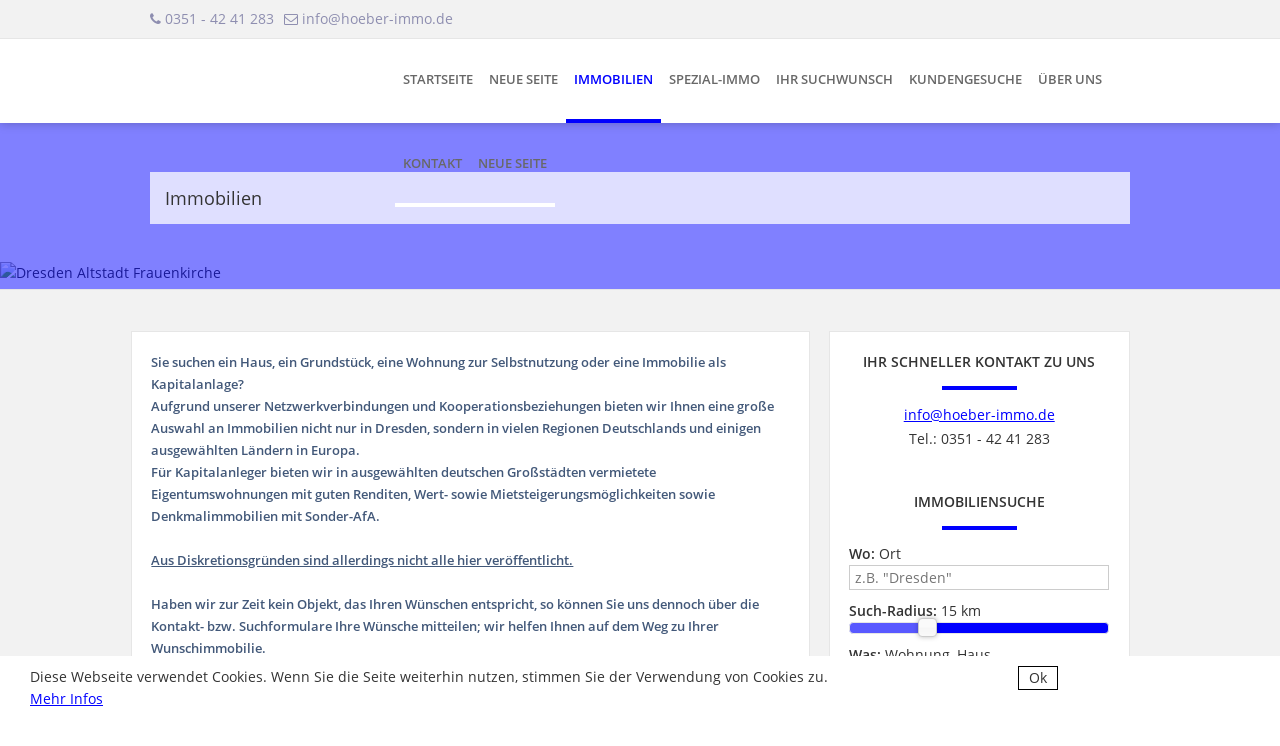

--- FILE ---
content_type: text/html; charset=UTF-8
request_url: https://www.hoeber-immo.de/neue-seite-75.xhtml
body_size: 7242
content:
<!DOCTYPE html>

<!--[if IE 6 ]> <html lang="DE-de" class="ie6"> <![endif]-->
<!--[if IE 7 ]> <html lang="DE-de" class="ie7"> <![endif]-->
<!--[if IE 8 ]> <html lang="DE-de" class="ie8"> <![endif]-->
<!--[if IE 9 ]> <html lang="DE-de" class="ie9"> <![endif]-->
<!--[if (gt IE 9)|!(IE)]><!--> <html lang="DE-de"> <!--<![endif]-->

<head>

  <meta charset="utf-8" />
  <meta http-equiv="X-UA-Compatible" content="IE=edge" />
  <meta http-equiv="imagetoolbar" content="no" />

  

	<title>Immobilien - Marco Höber Immobilien</title>

	<meta name="description" content='' />

	<meta property="og:title" content="Immobilien - Marco Höber Immobilien" />
	<meta property="og:type" content="website" />
	<meta property="og:description" content='' />

  

  <meta name="company" content="Marco Höber Immobilien" />
  <meta name="copyright" content="www.hoeber-immo.de." />
  <meta name="language" content="Deutsch,DE,AT,CH" />
  <meta name="robots" content="index,follow,noarchive,noodp" />

  <link rel="shortcut icon" type="x-icon" href="images/template/favicon.ico" />
  <link rel="icon" type="x-icon" href="images/template/favicon.ico" />

  <link rel="index" title="Immobilien - Marco Höber Immobilien" href="https://www.hoeber-immo.de." />

  <meta name="viewport" content="width=device-width, initial-scale=1" />

  <style type="text/css">
/* open-sans-300 - latin-ext_cyrillic-ext_vietnamese_latin_greek-ext_cyrillic_greek */
@font-face {
  font-family: 'Open Sans';
  font-style: normal;
  font-weight: 300;
  src: url('https://res.onoffice.de/template/fonts/open-sans/open-sans-v15-latin-ext_cyrillic-ext_vietnamese_latin_greek-ext_cyrillic_greek-300.eot'); /* IE9 Compat Modes */
  src: local('Open Sans Light'), local('OpenSans-Light'),
       url('https://res.onoffice.de/template/fonts/open-sans/open-sans-v15-latin-ext_cyrillic-ext_vietnamese_latin_greek-ext_cyrillic_greek-300.eot?#iefix') format('embedded-opentype'), /* IE6-IE8 */
       url('https://res.onoffice.de/template/fonts/open-sans/open-sans-v15-latin-ext_cyrillic-ext_vietnamese_latin_greek-ext_cyrillic_greek-300.woff2') format('woff2'), /* Super Modern Browsers */
       url('https://res.onoffice.de/template/fonts/open-sans/open-sans-v15-latin-ext_cyrillic-ext_vietnamese_latin_greek-ext_cyrillic_greek-300.woff') format('woff'), /* Modern Browsers */
       url('https://res.onoffice.de/template/fonts/open-sans/open-sans-v15-latin-ext_cyrillic-ext_vietnamese_latin_greek-ext_cyrillic_greek-300.ttf') format('truetype'), /* Safari, Android, iOS */
       url('https://res.onoffice.de/template/fonts/open-sans/open-sans-v15-latin-ext_cyrillic-ext_vietnamese_latin_greek-ext_cyrillic_greek-300.svg#OpenSans') format('svg'); /* Legacy iOS */
}

/* open-sans-300italic - latin-ext_cyrillic-ext_vietnamese_latin_greek-ext_cyrillic_greek */
@font-face {
  font-family: 'Open Sans';
  font-style: italic;
  font-weight: 300;
  src: url('https://res.onoffice.de/template/fonts/open-sans/open-sans-v15-latin-ext_cyrillic-ext_vietnamese_latin_greek-ext_cyrillic_greek-300italic.eot'); /* IE9 Compat Modes */
  src: local('Open Sans Light Italic'), local('OpenSans-LightItalic'),
       url('https://res.onoffice.de/template/fonts/open-sans/open-sans-v15-latin-ext_cyrillic-ext_vietnamese_latin_greek-ext_cyrillic_greek-300italic.eot?#iefix') format('embedded-opentype'), /* IE6-IE8 */
       url('https://res.onoffice.de/template/fonts/open-sans/open-sans-v15-latin-ext_cyrillic-ext_vietnamese_latin_greek-ext_cyrillic_greek-300italic.woff2') format('woff2'), /* Super Modern Browsers */
       url('https://res.onoffice.de/template/fonts/open-sans/open-sans-v15-latin-ext_cyrillic-ext_vietnamese_latin_greek-ext_cyrillic_greek-300italic.woff') format('woff'), /* Modern Browsers */
       url('https://res.onoffice.de/template/fonts/open-sans/open-sans-v15-latin-ext_cyrillic-ext_vietnamese_latin_greek-ext_cyrillic_greek-300italic.ttf') format('truetype'), /* Safari, Android, iOS */
       url('https://res.onoffice.de/template/fonts/open-sans/open-sans-v15-latin-ext_cyrillic-ext_vietnamese_latin_greek-ext_cyrillic_greek-300italic.svg#OpenSans') format('svg'); /* Legacy iOS */
}

/* open-sans-regular - latin-ext_cyrillic-ext_vietnamese_latin_greek-ext_cyrillic_greek */
@font-face {
  font-family: 'Open Sans';
  font-style: normal;
  font-weight: 400;
  src: url('https://res.onoffice.de/template/fonts/open-sans/open-sans-v15-latin-ext_cyrillic-ext_vietnamese_latin_greek-ext_cyrillic_greek-regular.eot'); /* IE9 Compat Modes */
  src: local('Open Sans Regular'), local('OpenSans-Regular'),
       url('https://res.onoffice.de/template/fonts/open-sans/open-sans-v15-latin-ext_cyrillic-ext_vietnamese_latin_greek-ext_cyrillic_greek-regular.eot?#iefix') format('embedded-opentype'), /* IE6-IE8 */
       url('https://res.onoffice.de/template/fonts/open-sans/open-sans-v15-latin-ext_cyrillic-ext_vietnamese_latin_greek-ext_cyrillic_greek-regular.woff2') format('woff2'), /* Super Modern Browsers */
       url('https://res.onoffice.de/template/fonts/open-sans/open-sans-v15-latin-ext_cyrillic-ext_vietnamese_latin_greek-ext_cyrillic_greek-regular.woff') format('woff'), /* Modern Browsers */
       url('https://res.onoffice.de/template/fonts/open-sans/open-sans-v15-latin-ext_cyrillic-ext_vietnamese_latin_greek-ext_cyrillic_greek-regular.ttf') format('truetype'), /* Safari, Android, iOS */
       url('https://res.onoffice.de/template/fonts/open-sans/open-sans-v15-latin-ext_cyrillic-ext_vietnamese_latin_greek-ext_cyrillic_greek-regular.svg#OpenSans') format('svg'); /* Legacy iOS */
}

/* open-sans-italic - latin-ext_cyrillic-ext_vietnamese_latin_greek-ext_cyrillic_greek */
@font-face {
  font-family: 'Open Sans';
  font-style: italic;
  font-weight: 400;
  src: url('https://res.onoffice.de/template/fonts/open-sans/open-sans-v15-latin-ext_cyrillic-ext_vietnamese_latin_greek-ext_cyrillic_greek-italic.eot'); /* IE9 Compat Modes */
  src: local('Open Sans Italic'), local('OpenSans-Italic'),
       url('https://res.onoffice.de/template/fonts/open-sans/open-sans-v15-latin-ext_cyrillic-ext_vietnamese_latin_greek-ext_cyrillic_greek-italic.eot?#iefix') format('embedded-opentype'), /* IE6-IE8 */
       url('https://res.onoffice.de/template/fonts/open-sans/open-sans-v15-latin-ext_cyrillic-ext_vietnamese_latin_greek-ext_cyrillic_greek-italic.woff2') format('woff2'), /* Super Modern Browsers */
       url('https://res.onoffice.de/template/fonts/open-sans/open-sans-v15-latin-ext_cyrillic-ext_vietnamese_latin_greek-ext_cyrillic_greek-italic.woff') format('woff'), /* Modern Browsers */
       url('https://res.onoffice.de/template/fonts/open-sans/open-sans-v15-latin-ext_cyrillic-ext_vietnamese_latin_greek-ext_cyrillic_greek-italic.ttf') format('truetype'), /* Safari, Android, iOS */
       url('https://res.onoffice.de/template/fonts/open-sans/open-sans-v15-latin-ext_cyrillic-ext_vietnamese_latin_greek-ext_cyrillic_greek-italic.svg#OpenSans') format('svg'); /* Legacy iOS */
}

/* open-sans-600 - latin-ext_cyrillic-ext_vietnamese_latin_greek-ext_cyrillic_greek */
@font-face {
  font-family: 'Open Sans';
  font-style: normal;
  font-weight: 600;
  src: url('https://res.onoffice.de/template/fonts/open-sans/open-sans-v15-latin-ext_cyrillic-ext_vietnamese_latin_greek-ext_cyrillic_greek-600.eot'); /* IE9 Compat Modes */
  src: local('Open Sans SemiBold'), local('OpenSans-SemiBold'),
       url('https://res.onoffice.de/template/fonts/open-sans/open-sans-v15-latin-ext_cyrillic-ext_vietnamese_latin_greek-ext_cyrillic_greek-600.eot?#iefix') format('embedded-opentype'), /* IE6-IE8 */
       url('https://res.onoffice.de/template/fonts/open-sans/open-sans-v15-latin-ext_cyrillic-ext_vietnamese_latin_greek-ext_cyrillic_greek-600.woff2') format('woff2'), /* Super Modern Browsers */
       url('https://res.onoffice.de/template/fonts/open-sans/open-sans-v15-latin-ext_cyrillic-ext_vietnamese_latin_greek-ext_cyrillic_greek-600.woff') format('woff'), /* Modern Browsers */
       url('https://res.onoffice.de/template/fonts/open-sans/open-sans-v15-latin-ext_cyrillic-ext_vietnamese_latin_greek-ext_cyrillic_greek-600.ttf') format('truetype'), /* Safari, Android, iOS */
       url('https://res.onoffice.de/template/fonts/open-sans/open-sans-v15-latin-ext_cyrillic-ext_vietnamese_latin_greek-ext_cyrillic_greek-600.svg#OpenSans') format('svg'); /* Legacy iOS */
}

/* open-sans-600italic - latin-ext_cyrillic-ext_vietnamese_latin_greek-ext_cyrillic_greek */
@font-face {
  font-family: 'Open Sans';
  font-style: italic;
  font-weight: 600;
  src: url('https://res.onoffice.de/template/fonts/open-sans/open-sans-v15-latin-ext_cyrillic-ext_vietnamese_latin_greek-ext_cyrillic_greek-600italic.eot'); /* IE9 Compat Modes */
  src: local('Open Sans SemiBold Italic'), local('OpenSans-SemiBoldItalic'),
       url('https://res.onoffice.de/template/fonts/open-sans/open-sans-v15-latin-ext_cyrillic-ext_vietnamese_latin_greek-ext_cyrillic_greek-600italic.eot?#iefix') format('embedded-opentype'), /* IE6-IE8 */
       url('https://res.onoffice.de/template/fonts/open-sans/open-sans-v15-latin-ext_cyrillic-ext_vietnamese_latin_greek-ext_cyrillic_greek-600italic.woff2') format('woff2'), /* Super Modern Browsers */
       url('https://res.onoffice.de/template/fonts/open-sans/open-sans-v15-latin-ext_cyrillic-ext_vietnamese_latin_greek-ext_cyrillic_greek-600italic.woff') format('woff'), /* Modern Browsers */
       url('https://res.onoffice.de/template/fonts/open-sans/open-sans-v15-latin-ext_cyrillic-ext_vietnamese_latin_greek-ext_cyrillic_greek-600italic.ttf') format('truetype'), /* Safari, Android, iOS */
       url('https://res.onoffice.de/template/fonts/open-sans/open-sans-v15-latin-ext_cyrillic-ext_vietnamese_latin_greek-ext_cyrillic_greek-600italic.svg#OpenSans') format('svg'); /* Legacy iOS */
}

/* open-sans-700 - latin-ext_cyrillic-ext_vietnamese_latin_greek-ext_cyrillic_greek */
@font-face {
  font-family: 'Open Sans';
  font-style: normal;
  font-weight: 700;
  src: url('https://res.onoffice.de/template/fonts/open-sans/open-sans-v15-latin-ext_cyrillic-ext_vietnamese_latin_greek-ext_cyrillic_greek-700.eot'); /* IE9 Compat Modes */
  src: local('Open Sans Bold'), local('OpenSans-Bold'),
       url('https://res.onoffice.de/template/fonts/open-sans/open-sans-v15-latin-ext_cyrillic-ext_vietnamese_latin_greek-ext_cyrillic_greek-700.eot?#iefix') format('embedded-opentype'), /* IE6-IE8 */
       url('https://res.onoffice.de/template/fonts/open-sans/open-sans-v15-latin-ext_cyrillic-ext_vietnamese_latin_greek-ext_cyrillic_greek-700.woff2') format('woff2'), /* Super Modern Browsers */
       url('https://res.onoffice.de/template/fonts/open-sans/open-sans-v15-latin-ext_cyrillic-ext_vietnamese_latin_greek-ext_cyrillic_greek-700.woff') format('woff'), /* Modern Browsers */
       url('https://res.onoffice.de/template/fonts/open-sans/open-sans-v15-latin-ext_cyrillic-ext_vietnamese_latin_greek-ext_cyrillic_greek-700.ttf') format('truetype'), /* Safari, Android, iOS */
       url('https://res.onoffice.de/template/fonts/open-sans/open-sans-v15-latin-ext_cyrillic-ext_vietnamese_latin_greek-ext_cyrillic_greek-700.svg#OpenSans') format('svg'); /* Legacy iOS */
}

/* open-sans-700italic - latin-ext_cyrillic-ext_vietnamese_latin_greek-ext_cyrillic_greek */
@font-face {
  font-family: 'Open Sans';
  font-style: italic;
  font-weight: 700;
  src: url('https://res.onoffice.de/template/fonts/open-sans/open-sans-v15-latin-ext_cyrillic-ext_vietnamese_latin_greek-ext_cyrillic_greek-700italic.eot'); /* IE9 Compat Modes */
  src: local('Open Sans Bold Italic'), local('OpenSans-BoldItalic'),
       url('https://res.onoffice.de/template/fonts/open-sans/open-sans-v15-latin-ext_cyrillic-ext_vietnamese_latin_greek-ext_cyrillic_greek-700italic.eot?#iefix') format('embedded-opentype'), /* IE6-IE8 */
       url('https://res.onoffice.de/template/fonts/open-sans/open-sans-v15-latin-ext_cyrillic-ext_vietnamese_latin_greek-ext_cyrillic_greek-700italic.woff2') format('woff2'), /* Super Modern Browsers */
       url('https://res.onoffice.de/template/fonts/open-sans/open-sans-v15-latin-ext_cyrillic-ext_vietnamese_latin_greek-ext_cyrillic_greek-700italic.woff') format('woff'), /* Modern Browsers */
       url('https://res.onoffice.de/template/fonts/open-sans/open-sans-v15-latin-ext_cyrillic-ext_vietnamese_latin_greek-ext_cyrillic_greek-700italic.ttf') format('truetype'), /* Safari, Android, iOS */
       url('https://res.onoffice.de/template/fonts/open-sans/open-sans-v15-latin-ext_cyrillic-ext_vietnamese_latin_greek-ext_cyrillic_greek-700italic.svg#OpenSans') format('svg'); /* Legacy iOS */
}
</style>
  <link type="text/css" rel="stylesheet" href="https://res.onoffice.de/netcore/latest/styles/font-awesome/3.2.1/css/font-awesome.min.css" />
  <!--[if IE 7]><link type="text/css" rel="stylesheet" href="https://res.onoffice.de/netcore/latest/styles/font-awesome/3.2.1/css/font-awesome-ie7.css" /><![endif]-->
  <link rel="stylesheet" type="text/css" href="https://res.onoffice.de/kunden/hirschmann/html/css/normalize.css" />
  <link rel="stylesheet" type="text/css" href="https://res.onoffice.de/kunden/hirschmann/html/css/grid.css" />
  <link rel="stylesheet" type="text/css" href="https://res.onoffice.de/kunden/hirschmann/html/css/ui-lightness/jquery-ui-1.9.2.custom.min.css" />
  <link rel="stylesheet" type="text/css" href="https://res.onoffice.de/kunden/hirschmann/html/css/fancy/jquery.fancybox-1.3.4.css" />
  <style type="text/css">@import "emi_style.xhtml?name=Template 10 - CSS&useRootId=1";</style>

  <!--[if IE 7 ]> <link rel="stylesheet" type="text/css" href="https://res.onoffice.de/kunden/hirschmann/html/css/ie7.css" /> <![endif]-->
  <!--[if IE 8 ]> <link rel="stylesheet" type="text/css" href="https://res.onoffice.de/kunden/hirschmann/html/css/ie8.css" /> <![endif]-->
  <!--[if IE 9 ]> <link rel="stylesheet" type="text/css" href="https://res.onoffice.de/kunden/hirschmann/html/css/ie9.css" /> <![endif]-->
  <!--[if IE 10 ]> <link rel="stylesheet" type="text/css" href="https://res.onoffice.de/kunden/hirschmann/html/css/ie10.css" /> <![endif]-->

  

  <script type="text/javascript" src="https://res.onoffice.de/kunden/hirschmann/html/jscript/jquery-1.8.3.min.js"></script>
  <script src="https://maps.googleapis.com/maps/api/js?key=AIzaSyBMcNrs383Php-MUeFIQgPXtQkBiO7SBgA" type="text/javascript"></script>

</head>

<body>

  <header>

	<section class="top-bar grid">

	  <div class="container">

		<div class="row clearfix">

		  <div class="column half contact">

			<span><i class="icon-phone"></i> 0351 - 42 41 283</span><span><i class="icon-envelope-alt"></i> info@hoeber-immo.de</span>

		  </div>

		  <div class="column half right">

			

			  <span class="languages">

				<span class="active-language"></span>

				<i class="icon-angle-down"></i>

				

			  </span>

			

			<span class="social">

			  <ul>
				
				

				

				

				

				
				
			  </ul>

			</span>

		  </div>

		</div>

	  </div>

	</section>

	<section class="navigation grid">

	  <div class="container">

		<div class="row clearfix">

		  <div class="column fourth logo">

			

			  <h1><a href="startseite.xhtml"><img src="https://smart.onoffice.de/smart20/Dateien/Hoeber-Immo/smartSite20/logo/1-Logo Home4.jpg" alt="" /></a></h1>

			

			<i class="icon-reorder"></i>

		  </div>

		  <div class="column three-fourths">

			<nav>

			  <ul><li><a href="startseite.xhtml">Startseite</a></li><li><a href="neue-seite-175.xhtml">Neue Seite</a></li><li><span><a class="selected" href="neue-seite-75.xhtml">Immobilien</a></span><ul><li><a href="map.xhtml?f[599-87]=0">Unsere Angebote auf Google Maps</a></li><li><a href="neue-seite-105.xhtml">unser Service</a></li><li><a href="neue-seite-91.xhtml?f[599-69]=1">Referenzen</a></li><li><a href="immobilien.xhtml">alle Angebote</a></li><li><a href="neue-seite-77.xhtml?f[599-19]=1">Top-Angebote</a></li><li><a href="neue-seite-79.xhtml?f[599-21]=haus">Häuser</a></li><li><a href="neue-seite-89.xhtml?f[599-21]=wohnung">Wohnungen</a></li><li><a href="neue-seite-81.xhtml">Grundstücke</a></li><li><a href="neue-seite-85.xhtml">Anlage-/Rendite-Immobilien</a></li><li><a href="neue-seite-87.xhtml">Denkmal-Immobilien</a></li><li><a href="neue-seite-93.xhtml">Auslands-Immobilien</a></li><li><a href="neue-seite-149.xhtml">Mallorca/Teneriffa</a></li><li><a href="neue-seite-151.xhtml">Provisionsfrei</a></li></ul></li><li><span><a href="neue-seite-157.xhtml">Spezial-Immo</a></span><ul><li><a href="neue-seite-159.xhtml">Exklusiv / Luxusimmobilien</a></li><li><a href="neue-seite-155.xhtml">Alleinlage</a></li><li><a href="neue-seite-153.xhtml">Wasserblick</a></li><li><a href="neue-seite-139.xhtml">Hotel und Gaststätten</a></li><li><a href="neue-seite-143.xhtml">Büro/Praxen</a></li><li><a href="neue-seite-141.xhtml">Laden/Einzelhandel</a></li><li><a href="neue-seite-145.xhtml">Hallen/Lager/Produktion</a></li><li><a href="neue-seite-147.xhtml">Land- /Forstwirtschaft</a></li><li><a href="neue-seite-83.xhtml">Gewerbe-Immobilien</a></li></ul></li><li><a href="unternehmen.xhtml">Ihr Suchwunsch</a></li><li><a href="neue-seite-101.xhtml">Kundengesuche</a></li><li><span><a href="kunden.xhtml">über uns</a></span><ul><li><a href="neue-seite-67.xhtml">warum wir</a></li><li><a href="neue-seite-59.xhtml">für den Käufer - Suchauftrag</a></li><li><a href="neue-seite-57.xhtml">für den Verkäufer - Verkaufsauftrag</a></li><li><a href="neue-seite-107.xhtml">der Maklerauftrag</a></li><li><a href="neue-seite-109.xhtml">Wertermittlung - Wertgutachten</a></li><li><a href="neue-seite-113.xhtml">Kundenmeinungen</a></li><li><a href="neue-seite-69.xhtml">Home Staging</a></li><li><a href="neue-seite-71.xhtml">Finanzierung</a></li></ul></li><li><a href="kontakt.xhtml">Kontakt</a></li><li><a href="neue-seite-189.xhtml">Neue Seite</a></li></ul>

			</nav>

		  </div>

		</div>

	  </div>

	</section>

  </header>

  

	<section class="slider-small grid">

	  <div class="container">

		<div class="row clearfix">

		  <div class="column full">

			<div class="page-headline">Immobilien</div>

		  </div>

		</div>

	  </div>

	  <div class="animation smartsitebanner-individual">

		<img src="https://smart.onoffice.de/smart20/Dateien/Hoeber-Immo/smartSite20/banner/3.jpg" alt="Dresden Altstadt Frauenkirche" />

	  </div>

	</section>

  

  

  <section class="content grid">

	

	  <div class="container small-width">

		<div class="row clearfix">

		  <div class="column two-thirds">

			<strong><font color="#425879"><font size="2">Sie suchen ein Haus, ein Grundst&uuml;ck, eine Wohnung zur Selbstnutzung oder eine Immobilie als Kapitalanlage?<br />
Aufgrund unserer Netzwerkverbindungen und Kooperationsbeziehungen bieten wir Ihnen eine gro&szlig;e Auswahl an Immobilien nicht nur in Dresden, sondern in vielen Regionen Deutschlands und einigen ausgew&auml;hlten L&auml;ndern in Europa.<br />
F&uuml;r Kapitalanleger bieten wir in ausgew&auml;hlten deutschen Gro&szlig;st&auml;dten vermietete Eigentumswohnungen mit guten Renditen, Wert- sowie Mietsteigerungsm&ouml;glichkeiten sowie Denkmalimmobilien mit Sonder-AfA.<br />
<br />
<u>Aus Diskretionsgr&uuml;nden sind allerdings nicht alle hier ver&ouml;ffentlicht.</u></font></font></strong><br />
<br />
<strong><font color="#425879"><font size="2">Haben wir zur Zeit kein Objekt, das Ihren W&uuml;nschen entspricht, so k&ouml;nnen Sie uns dennoch &uuml;ber die Kontakt- bzw. Suchformulare</font></font></strong><strong><font color="#425879"><font size="2"> Ihre W&uuml;nsche mitteilen; wir helfen Ihnen auf dem Weg zu Ihrer Wunschimmobilie.<br />
Nutzen Sie unsere Netzwerkverbindungen und Kooperationsbeziehungen zu vielen Maklerkollegen.</font></font></strong> <strong><font color="#425879"><font size="2">Schicken Sie uns eine eMail, oder rufen Sie uns an - wir sind immer pers&ouml;nlich f&uuml;r Sie da!</font></font></strong>

<p align="JUSTIFY" style="margin-bottom: 0.5cm"><strong><font color="#425879"><font size="2">Wir freuen uns auf Sie! </font></font></strong></p>

<p><a href="angebot.xhtml">Zum Suchformular f&uuml;r Ihre Wunschimmobilie</a></p>


		  </div>

		  <div class="column third">

			<div>

			  <h2>Ihr schneller Kontakt zu uns</h2>

			  <p class="center"><a href="kontakt.xhtml">info@hoeber-immo.de</a><br />Tel.: 0351 - 42 41 283</p>

			  

				<h2>Immobiliensuche</h2>

				<form action="angebot.xhtml" method="get">

				  

				  <label for="city"><strong>Wo:</strong> Ort</label>
				  <input id="citycompletion" type="text" id="city" name="f[599-51]" value="" placeholder='z.B. "Dresden"' />

				  <input id="plzcompletion" type="hidden" name="f[599-53]" value="" minlength="5" maxlength="5" />

				  <label for="radius" id="radius-label"><strong>Such-Radius:</strong> <span>keiner</span></label>
				  <input type="hidden" id="radius" name="f[599-55]" value="" />
				  <div id="radius-range-min"></div>

				  <label for="art"><strong>Was:</strong> Wohnung, Haus ...</label>
				  <select name="f[599-21]" id="art" class="default">
					<option value="">Bitte wählen ...</option>
					<option value="gastgewerbe">Gastgewerbe</option>
<option value="grundstueck">Grundstück</option>
<option value="haus">Haus</option>
<option value="land_und_forstwirtschaft">Land/Forstwirtschaft</option>
<option value="wohnung">Wohnung</option>
<option value="zinshaus_renditeobjekt">Zins und Renditehäuser</option>

				  </select>

				  <div class="rooms-choice">

					<label for="rooms" id="rooms-label"><strong>Zimmer ab:</strong> <span></span>+</label>
					<input type="hidden" id="rooms" name="f[599-57]" value="" />
					<div id="rooms-range-min"></div>

				  </div>

				  <label for="price"><strong>Preis bis:</strong> in EUR</label>
				  <input type="text" id="price" name="f[599-59]" value=""  placeholder='z.B. "250.000"' />

				  <input type="submit" class="submit" value="Suchen" />

				</form>

			  

			  

			</div>

		  </div>

		</div>

	  </div>

	

  </section>

  

	<section class="slogan grid">

	  <div class="container">

		<div class="row clearfix">

		  <div class="column full">

			<h2>Marco Höber Immobilien</h2>

			<p>Ihr zuverlässiger Immobilienmakler aus Dresden</p>

		  </div>

		</div>

	  </div>

	</section>

  

  <section class="shadow grid"></section>

  <section class="footer grid">

	<div class="container">

	  <div class="row clearfix">

		<div class="column fourth">

		  <h2>Kontakt</h2>

		  <p>Marco Höber Immobilien</p>

		  <p>Freiligrathstraße 7<br />
		  01157 Dresden</p>

		  <p>info@hoeber-immo.de</p>

		</div>

		<div class="column fourth padding-top">

		  <p>Tel. 0351 - 42 41 283<br />
		  Fax. 0351 - 42 41 284</p>

		</div>

		<div class="column half">

		  <h2>Unser Standort</h2>

		  <!--  <div class="google-maps" id="map-canvas">

			<input type="hidden" value="Freiligrathstraße 7, 01157 Dresden" />

		  </div> -->

		 <div class="google-maps">

			<iframe src="https://www.google.com/maps/embed?pb=!1m14!1m8!1m3!1d10030.416742499874!2d13.680482!3d51.060396!3m2!1i1024!2i768!4f13.1!3m3!1m2!1s0x0%3A0xcd9839d926d808af!2sMarco+H%C3%B6ber-Immobilien!5e0!3m2!1sde!2sde!4v1475217358140" width="100%" height="113px" frameborder="0" style="border:0" allowfullscreen></iframe>

		  </div>

		</div>

	  </div>

	</div>

	<div class="container meta-navigation">

	  <div class="row clearfix">

		<div class="column full">

		  <nav>

			<ul><li><a href="neue-seite-127.xhtml">Sie wollen verkaufen</a></li><li><a href="neue-seite-183.xhtml">Haftunsausschluss</a></li><li><a href="datenschutz.xhtml">Datenschutz</a></li><li><a href="neue-seite-103.xhtml">Login</a></li><li><a href="impressum.xhtml">Impressum</a></li></ul>

			<p class="center"></p>

		  </nav>

		</div>

	  </div>

	</div>

	

	  <div class="container meta-tabs">

		<div class="row clearfix">

		  <div class="column full">

			<p><a href="#immobilienmakler-in-Dresden" class="selected">Immobilienmakler in Dresden</a> | <a href="#haeuser-in-Dresden">Häuser in Dresden</a> | <a href="#wohnungen-in-Dresden">Wohnungen in Dresden</a> | <a href="#grundstucke-in-dresden">Grundstücke in Dresden</a> | <a href="#renditeobjekte-und-kaptalanlage-in-dresden">Renditeobjekte und Kapitalanlagen in Dresden</a></p>

		  </div>

		</div>

	  </div>

	  <div class="container meta-tab-content">

		<div class="row clearfix">

		  <div class="column full">

			<p id="immobilienmakler-in-Dresden" class="selected">Dresden, die sächsische Landeshauptstadt ist ist nicht nur eine Kunst- und Kulturstadt mit internationalem Ruf, sie zählt auch zu den schönsten Städten der Welt und verfügt über einen umfangreichen Immobilienmarkt. Als Immobilienmakler in Dresden bieten wir sowohl für den privaten Nutzer als auch Investor ein umfangreiches Angebot an Neubauobjekten, Villen, Einfamilienhäusern, Eigentumswohnungen, Mietwohnungen, Grundstücken, Gewerbeimmobilien und Denkmalimmobilien. Dresden ist eine Weltstadt mit Flair und bietet erstklassige Immobilieninvestments. Andere Städte haben einen Park - Dresden ist ein Park und Dresden bietet für seine Einwohner aber auch für Investoren interessante Kaufgelegenheiten. Durch unser Immobilien-Netzwerk-Sachsen, die Makler-Kooperationen und Makler-Netzwerk-Verbindungen erstreckt sich unser Immobilienangebot auch auf die Umgebung der Stadt Dresden sowie Brandenburg, Berlin, Thüringen, Sachsen-Anhalt, Niedersachsen und viele andere Regionen Deutschlands. Außerdem bieten wir in Großstädten, wie Berlin, München oder Köln interessante Investmentmöglichkeiten für Kapitalanleger in Wohnimmobilien, Eigentumswohnungen und Denkmalimmobilien. Egal, ob Sie vorhaben, eine Immobilie zu kaufen oder zu verkaufen die Firma Marco Höber Immobilien ist Ihr kompetenter Ansprechpartner mit Immobilienmakler-Erfahrungen seit 1991 sowie professioneller Dienstleister mit Fachkenntnissen im Bereich Immobilien.</p>

			<p id="haeuser-in-Dresden">Dresden bietet Ihnen ein zahlreiches Angebot an Häusern zu Kauf. In unserem Immobilienkatalog finden Sie sicher Ihre Wunschimmobilie. Wenn doch noch nicht das Richtige dabei ist, teilen Sie uns Ihren Suchwunsch mit. Ob große Villa oder kleines Einfamilienhaus, Marco Höber Immobilien findet für Sie die richtige Immobilie. Wir bieten Ihnen professionellen Immobilien-Service nicht nur in Dresden und Umgebung, sondern können durch unser Immobilien-Netzwerk auch in vielen Regionen Deutschlands gezielt auf Ihre individuellen Wünsche eingehen. Bei uns können Sie nicht nur Einfamilienhäuser sondern auch Eigentumswohnungen, Villen, Mehrfamilienhäuser, Gewerbeobjekte, Denkmalimmobilien oder Neubauprojekte erwerben. Bei Marco Höber Immobilien sind Sie an der besten Adresse zum Kauf und Verkauf von Immobilien aller Art im Raum Dresden und vielen Regionen Deutschlands. Besuchen Sie regelmäßig unsere Internetseite um sich über neue Kaufobjekte zu informieren oder teilen Sie uns Ihren Suchwunsch mit. Wir sind im Bereich Kauf und Verkauf der kompetente Immobilienmakler in Dresden und Umgebung und bieten für jeden die passende Immobilie.</p>

			<p id="wohnungen-in-Dresden">Wenn Sie Wohnungen in Dresden und Umgebung suchen, sind Sie bei uns genau an der richtigen Adresse. Wir finden für Sie die richtigen Wohnungen zur Miete oder zum Kauf, ganz auf Ihre Wünsche abgestimmt. Außer Wohnungen bieten wir Ihnen natürlich noch jede Menge andere Immobilienobjekte zum Kauf oder Verkauf im Raum Dresden. In unserem Katalog finden Sie sowohl Eigentumswohnungen, als auch Einfamilienhäuser, Mehrfamilienhäuser, Gewerbeobjekte, Denkmalimmobilien und Villen im Großraum Dresden. Wir kennen uns auf dem Dresdener Wohnungsmarkt bestens aus und bieten Ihnen ständig neue Objekte zur Miete oder zum Kauf. Zusätzlich zur professionellen Beratung in Bezug auf Wohnungen und andere Immobilien in Dresden, bereiten wir Ihnen eine individuelle Auswahl an Miet- oder Kaufobjekten, genau abgestimmt auf Ihre Wünsche und Anforderungen. Egal für welche Art von Immobilie Sie sich entscheiden, Marco Höber Immobilien findet für Sie das richtige Objekt, welches genau Ihren Vorstellungen entspricht. Schauen Sie sich auf unserer Internetseite um und finden Sie die passende Immobilie für sich.</p>

			<p id="grundstucke-in-dresden">Sie suchen ein Grundstück in Dresden zur Bebauung mit einem Einfamilienhaus oder Mehrfamilienhaus? Marco Höber Immobilien bietet Ihnen ein zahlreiches Angebot an Grundstücken in Dresden und Umgebung zum Kauf an. In unserem Immobilienkatalog finden Sie sicher Ihr Wunschgrundstück. Wenn doch noch nicht das Richtige dabei ist, teilen Sie uns Ihren Suchwunsch mit. Ob ein Grundstück für eine große Villa, ein Mehrfamilienhaus, Einfamilienhaus oder Doppelhaus, Marco Höber Immobilien findet für Sie die richtige Immobilie. Wir bieten Ihnen professionellen Immobilien-Service nicht nur in Dresden und Umgebung, sondern können durch unser Immobilien-Netzwerk auch in vielen Regionen Deutschlands gezielt auf Ihre individuellen Wünsche eingehen. Bei uns können Sie nicht nur Baugrundstücke, sondern auch Einfamilienhäuser, Eigentumswohnungen, Villen, Mehrfamilienhäuser, Gewerbeobjekte, Denkmalimmobilien oder Neubauprojekte erwerben. Bei Marco Höber Immobilien sind Sie an der besten Adresse zum Kauf und Verkauf von Immobilien aller Art im Raum Dresden und vielen Regionen Deutschlands. Besuchen Sie regelmäßig unsere Internetseite um sich über neue Kaufobjekte zu informieren. Wir sind im Bereich Kauf und Verkauf der kompetente Immobilienmakler in Dresden und Umgebung und bieten für jeden die passende Immobilie.</p>

			<p id="renditeobjekte-und-kaptalanlage-in-dresden">Investieren Sie in Dresden, einer der schönsten Städte der Welt. Marco Höber Immobilien bietet Ihnen mit dem Investment in der Stadt Dresden einen Immobilienstandort mit aussichtsreichem Potential für Werthaltigkeit, Wertzuwachs und Wiederverkaufschancen. Wir bieten Ihnen vermietete Eigentumswohnungen und Denkmalimmobilien mit der Möglichkeit zur Sonder AfA. Außerdem finden Sie auf unserer Internetseite weitere Renditeobjekte und Kapitalanlagemöglichkeiten in Wohnimmobilien oder Gewerbeimmobilien in ausgewählten Großstädten, wie Berlin, München, Augsburg oder Leipzig. Marco Höber Immobilien unterstützt Sie bei der Auswahl Ihrer Immobilieninvestition und beim Aufbau Ihres Immobilienbesitzes. Vermietetes Wohneigentum bietet besten Schutz vor inflationärer Geldentwertung und schafft durch Wertsteigerung und wachsende Mieteinnahmen eine Grundlage für die Altersvorsorge. Wertvoller Wohnraum in einer lebendigen, faszinierenden Stadt, wie die Landeshauptstadt Dresden bietet beste Chancen für eine krisenfeste Kapitalanlage. Das Spezialistenteam von Marco Höber Immobilien berät Sie gern bei Ihrer Investition.</p>

		  </div>

		</div>

	  </div>

	

  </section>

  <section class="copyright grid">

	<div class="container">

	  <div class="row clearfix">

		<div class="column half">

		  <p>Marco Höber Immobilien - Copyright 2025</p>

		</div>

		<div class="column half right">

		  <p>Immobiliensoftware &amp; Webdesign powered by</p>

		  <a href="https://de.onoffice.com" target="_blank" class="powered-by"><img src="https://res.onoffice.de/template/template-10/images/template/onoffice-software-immobilienmakler.png" alt="onOffice Software für Immobilienmakler" width="95" height="20" /></a>

		</div>

	  </div>

	</div>

  </section>

	<div class="cookieoverlay" id="cookie">
		<div class="row">
			<div style="float: left; width: 80%;padding-left: 20px;">
				<span>Diese Webseite verwendet Cookies. Wenn Sie die Seite weiterhin nutzen, stimmen Sie der Verwendung von Cookies zu.</span><br> 
				<a href="datenschutz.xhtml">Mehr Infos</a>
			</div>
			<span class="hidecookie" id="cookieCloser" onclick="document.cookie = 'hidecookie=1;path=/';jQuery('#cookie').slideUp()">Ok</span>
		</div>
	</div>

	<script>
		$(document).ready(function() {
			if(document.cookie.indexOf('hidecookie=1') != -1){
				jQuery('#cookie').hide();
			}
			else{
				jQuery('#cookie').prependTo('body');
				jQuery('#cookieCloser').show();
			}
		});
	</script>

  <script type="text/javascript">

	$(document).ready(function()
	{
	  if($('.list-object').length >= 1)
	  {
		$('.list-object').each(function(index)
		{
		  if($(this).find('.image span').length >= 1)
		  {
			// var thisType = $(this).find('.image span').css('background-image').replace('url("https://res.onoffice.de/template/images/status/', '').replace(/\_[A-Z]{3}\.png"\)/, '').replace('url(https://res.onoffice.de/template/images/status/', '').replace(/\_[A-Z]{3}\.png\)/, '');
	  
			var thisType = $(this).find('.image span').css('background-image').replace('url(https://res.onoffice.de/template/images/status/', '').replace("url('https://res.onoffice.de/template/images/status/", "").replace('url("https://res.onoffice.de/template/images/status/', '').replace(/\_[A-Z]{3}\.png\)/, '').replace(/\_[A-Z]{3}\.png"\)/, '');

			if(thisType == 'top')
			{
			  $(this).find('.image span').text('Top-Angebot');
			}

			if(thisType == 'rented')
			{
			  $(this).find('.image span').text('Vermietet');
			}

			if(thisType == 'reference')
			{
			  $(this).find('.image span').text('Referenz');
			}

			if(thisType == 'new')
			{
			  $(this).find('.image span').text('Neu');
			}

			if(thisType == 'sold')
			{
			  $(this).find('.image span').text('Verkauft');
			}

			if(thisType == 'reduced')
			{
			  $(this).find('.image span').text('Reduziert');
			}

			if(thisType == 'reserved')
			{
			  $(this).find('.image span').text('Reserviert');
			}

			if(thisType == 'courtage_free')
			{
			  $(this).find('.image span').text('Courtagefrei');
			}

			$(this).find('.image span').css('background-image', '');
		  }
		});
	  }
	});

  </script>

  
  <script type="text/javascript" src="https://res.onoffice.de/kunden/hirschmann/html/jscript/jquery-ui-1.9.2.custom.min.js"></script>
  <script type="text/javascript" src="https://res.onoffice.de/kunden/hirschmann/html/jscript/jquery.fancybox-1.3.4.min.js"></script>

  <script type="text/javascript" src="emi_script.xhtml?name=Template 10 - JS&useRootId=1"></script>
	
</body>

</html>

--- FILE ---
content_type: text/css
request_url: https://res.onoffice.de/kunden/hirschmann/html/css/grid.css
body_size: 2264
content:

  /* -------------------------------------------------------------
  Grid
  - - - - - - - - - - - - - - - - - - - - - - - - - - - - - - -
  Autor:    i.A. (AB)
  Company:  onOffice Software GmbH
  Release:  1.0
  ------------------------------------------------------------- */

  /* -------------------------------------------------------------
  Layout
  - - - - - - - - - - - - - - - - - - - - - - - - - - - - - - - */

  *, *:before, *:after {
    -moz-box-sizing: border-box;
    -webkit-box-sizing: border-box;
    box-sizing: border-box;
  }

  html {
    font: 100%/1.5 "Open Sans", sans-serif;
    font-weight: 400;
    text-rendering: optimizeLegibility;
    -webkit-font-smoothing: antialiased;
  }

  @media (min-width: 40rem) {
    html {
      font-size: 112%;
    }
  }

  @media (min-width: 64rem) {
    html {
      font-size: 120%;
    }
  }

  body {
    background-color: #fff;
    color: #555;
  }

  .container {
    margin: 0 auto;
    max-width: 53rem;
    width: 96%;
    position: relative;
  }

  /* -------------------------------------------------------------
  Header
  - - - - - - - - - - - - - - - - - - - - - - - - - - - - - - - */

  /*header {
    background-color: #497bad;
    text-align: center;
  }*/

    .intro {
      margin: 2rem 0;
    }

  @media (min-width: 40rem) {
    .intro {
      margin: 4rem 0;
    }
  }

  /*header h1 {
    border: 3px solid #fff;
    -moz-border-radius: 3px;
    -webkit-border-radius: 3px;
    border-radius: 3px;
    color: #fff;
    padding: .4rem .6rem;
    display: inline-block;
    font-size: 1.8rem;
    text-transform: uppercase;
    margin-bottom: 2rem;
  }

  header p {
    color: rgba(255,255,255,0.7);
    margin: 0 auto;
  }

  header a {
    color: rgba(255,255,255,0.9);
    text-decoration: underline;
  }

    header a:hover {
      text-decoration: none;
    }*/

  .mobile {
    margin: 0 auto;
    max-width: 150px;
  }

  @media (min-width: 40rem) {
    .mobile {
      max-width: 250px;
    }
  }

  /* -------------------------------------------------------------
  Section
  - - - - - - - - - - - - - - - - - - - - - - - - - - - - - - - */

  section {
    min-width: 300px;
    width: 100%;
    padding: 2.14285714rem 0;
    display: block;
    text-align: center;
  }

    section:first-of-type {
      border-top: none;
    }

  @media (min-width: 40rem) {
    section {
      padding: 2.14285714rem 0;
      text-align: left;
    }
  }

  /* -------------------------------------------------------------
  Mobile First Grid
  - - - - - - - - - - - - - - - - - - - - - - - - - - - - - - - */

  .column {
    margin-bottom: 1.5rem;
  }

  @media (min-width: 40rem) {
    .column {
      float: left;
      margin: 0;
      padding-left: 1rem;
      padding-right: 1rem;
    }

    .column.full {
      width: 100%;
    }

    .column.three-fourths {
      width: 75%;
    }

    .column.two-thirds {
      width: 66.67%;
    }

    .column.half {
      width: 50%;
    }

    .column.third {
      width: 33.33%;
    }

    .column.fourth {
      width: 25%;
    }

    .column.flow-opposite {
      float: right;
    }
  }

  /* -------------------------------------------------------------
  Typography
  - - - - - - - - - - - - - - - - - - - - - - - - - - - - - - - */

  h1, h2, h3, h4, h5 {
    font-weight: 600;
    margin: 0;
  }

  h1 {
    font-size: 1.3rem;
    line-height: 1.3em;
    margin-bottom: 1.5rem;
  }

  @media (min-width: 40rem) {
    h1 {
      font-size: 1.5rem;
    }
  }

  h3 {
    font-size: 1.2rem;
    margin-bottom: .5rem;
  }

  p {
    color: #999;
    margin: 0 auto;
    max-width: 30rem;
  }

    @media (min-width: 40rem) {
      p {
        max-width: inherit;
      }
    }

    blockquote {
      margin: 0;
    }

  blockquote p {
    color: #bbb;
    font-style: italic;
    margin-bottom: 1.5rem;
  }

    cite {
      color: #bbb;
    }

  /* -------------------------------------------------------------
  Code
  - - - - - - - - - - - - - - - - - - - - - - - - - - - - - - - */

  code {
    background-color: #f8f8f8;
    -moz-border-radius: 3px;
    -webkit-border-radius: 3px;
    border-radius: 3px;
    border: 1px solid #ddd;
    font-family: Consolas, "Liberation Mono", Courier, monospace;
    font-size: 0.8rem;
    padding: 0.1rem 0.3rem;
    position: relative;
    top: -1px;
    white-space: nowrap;
  }

  /* -------------------------------------------------------------
  Lists
  - - - - - - - - - - - - - - - - - - - - - - - - - - - - - - - */

  ul {
    margin: 0;
    text-align: left;
  }

  @media (min-width: 40rem) {
    ul {
      display: inline-block;
    }
  }

  /* -------------------------------------------------------------
  Links
  - - - - - - - - - - - - - - - - - - - - - - - - - - - - - - - */

  a {
    color: #497bad;
    text-decoration: none;
  }

    a:hover {
      text-decoration: underline;
    }

  /* -------------------------------------------------------------
  Buttons
  - - - - - - - - - - - - - - - - - - - - - - - - - - - - - - - */

  .button {
    -moz-appearance: none;
    -webkit-appearance: none;
    appearance: none;
    background-color: #497bad;
    -moz-border-radius: 3px;
    -webkit-border-radius: 3px;
    border-radius: 3px;
    border: none;
    color: #fff;
    cursor: pointer;
    display: block;
    font-size: 1rem;
    font-weight: 600;
    padding: 0.7rem 1.5rem;
    vertical-align: middle;
    white-space: nowrap;
  }

  .button:hover {
    background: #5183b6;
    text-decoration: none;
  }

  @media (min-width: 40rem) {
    .button {
      display: inline-block;
      font-size: 0.9rem;
    }
  }

  /* -------------------------------------------------------------
  Elements
  - - - - - - - - - - - - - - - - - - - - - - - - - - - - - - - */

  hr {
    border: 0;
    border-top: 1px solid #ddd;
    margin: 2rem auto;
    width: 3rem;
  }

  @media (min-width: 40rem) {
    hr {
      margin: 2.5rem auto;
    }
  }

    hr.small {
      margin: 1.5rem auto;
    }

  .circle {
    border: 3px solid #555;
    border-radius: 50%;
    -moz-border-radius: 50%;
    -webkit-border-radius: 50%;
    color: #555;
    display: block;
    font-size: 1.7rem;
    font-weight: 600;
    height: 3.2rem;
    line-height: 1.7em;
    margin: 0 auto 1rem auto;
    text-align: center;
    width: 3.2rem;
  }

  img {
    display: block;
    height: auto;
    margin: 0 auto 1.5rem auto;
    width: 100%;
  }

  .rwd {
    margin: 0 auto 1.5rem auto;
    max-width: 440px;
  }

  /* -------------------------------------------------------------
  Examples
  - - - - - - - - - - - - - - - - - - - - - - - - - - - - - - - */

  /*.example {
    border-top: none;
    background-color: #497bad;
    color: #fff;
  }

    .example p {
      color: rgba(255,255,255,0.7);
    }

    .example img {
      margin: 0;
    }

  .fragmentation {
    background-image: url("/images/fragmentation.png");
    background-size: cover;
    min-height: 250px;
  }

  @media (min-width: 40rem) {
    .fragmentation {
      min-height: 500px;
    }
  }

  .mobile-first .column {
    float: none;
    margin-bottom: 1rem;
  }

    .grid {
      text-align: center;
    }

  .grid span {
    background: rgba(225,255,255,0.1);
    border: 2px solid rgba(255,255,255,0.2);
    display: block;
    padding: 1rem;
    font-size: 0.9rem;
    font-weight: 600;
  }

  .grid .container {
    border: 2px dashed rgba(255,255,255,0.3);
    padding: 1rem 1rem 0 1rem;
  }

  @media (min-width: 40rem) {
    .grid .container {
      padding: 1rem 0 0 0;
    }
  }

    .grid .column {
     margin-bottom: 1rem;
    }

  .row-example .container {
    border: 2px dashed rgba(255,255,255,0.2);
    padding: 1rem;
  }

  .row-example .row {
    background: rgba(225,255,255,0.1);
    border: 2px solid rgba(255,255,255,0.2);
    padding: 1rem 1rem 0 1rem;
    margin-bottom: 1rem;
  }

    .row-example .row:last-of-type { margin-bottom: 0; }

  @media (min-width: 40rem) {
    .row-example .row {
      padding: 1rem 0 0 0;
    }
  }

  .gutters {
    border: 2px dashed #eee;
    margin-bottom: 2rem;
    max-width: 39rem;
    padding: 1rem 1rem 0 1rem;
  }

  .gutters .column {
    background: #fb917e;
    margin-bottom: 1rem;
  }

  .gutters span {
    background: #f8f8f8;
    color: #999;
    display: block;
    padding: 1rem 0;
  }*/

  /* -------------------------------------------------------------
  Box Model
  - - - - - - - - - - - - - - - - - - - - - - - - - - - - - - - */

    /*.box-model h1 { margin-bottom: 3rem; }

    .margin {
      color: #f9cd9d;
    }

    .border {
      color: #fce08f;
    }

    .padding {
      color: #c2ddb6;
    }

    .content {
      color: #9ec3e5;
    }*/

  /* -------------------------------------------------------------
  Gist Overrides
  - - - - - - - - - - - - - - - - - - - - - - - - - - - - - - - */

  .gist .gist-file {
    font-size: .9rem !important;
    margin: 0 auto;
    max-width: 39rem;
    overflow: hidden !important;
    text-align: left;
  }

  .gist .gist-file .gist-data {
    background: #f8f8f8 !important;
    border-bottom: none !important;
  }

  .gist .gist-file .gist-meta {
    display: none !important;
  }

  .gist-syntax .k {
    color: #555 !important;
    font-weight: normal !important;
  }

  /* -------------------------------------------------------------
  Animate.css by Daniel Eden
  - - - - - - - - - - - - - - - - - - - - - - - - - - - - - - - */

  .animated {
    -webkit-animation-fill-mode: both;
    -moz-animation-fill-mode: both;
    -ms-animation-fill-mode: both;
    -o-animation-fill-mode: both;
    animation-fill-mode: both;
    -webkit-animation-duration: 2s;
    -moz-animation-duration: 2s;
    -ms-animation-duration: 2s;
    -o-animation-duration: 2s;
    animation-duration: 2s;
  }

  .animated.hinge {
    -webkit-animation-duration: 2s;
    -moz-animation-duration: 2s;
    -ms-animation-duration: 2s;
    -o-animation-duration: 2s;
    animation-duration: 2s;
  }

  @-webkit-keyframes fadeInUp {
    0% {
      opacity: 0;
      -webkit-transform: translateY(20px);
    }
    100% {
      opacity: 1;
      -webkit-transform: translateY(0);
    }
  }

  @-moz-keyframes fadeInUp {
    0% {
      opacity: 0;
      -moz-transform: translateY(20px);
    }

    100% {
      opacity: 1;
      -moz-transform: translateY(0);
    }
  }

  @-o-keyframes fadeInUp {
    0% {
      opacity: 0;
      -o-transform: translateY(20px);
    }
    100% {
      opacity: 1;
      -o-transform: translateY(0);
    }
  }

  @keyframes fadeInUp {
    0% {
      opacity: 0;
      transform: translateY(20px);
    }
    100% {
      opacity: 1;
      transform: translateY(0);
    }
  }

  .fadeInUp {
    -webkit-animation-name: fadeInUp;
    -moz-animation-name: fadeInUp;
    -o-animation-name: fadeInUp;
    animation-name: fadeInUp;
  }

  /* -------------------------------------------------------------
  Utilities
  - - - - - - - - - - - - - - - - - - - - - - - - - - - - - - - */

  .remove-padding {
    padding-bottom: 0;
  }

  .remove-border {
    border: none;
  }

  /* -------------------------------------------------------------
  Clearfix by Nicolas Gallagher
  - - - - - - - - - - - - - - - - - - - - - - - - - - - - - - - */

  .clearfix:before,
  .clearfix:after {
    content: " ";
    display: table;
  }

  .clearfix:after {
    clear: both;
  }

  .clearfix {
    *zoom: 1;
  }


--- FILE ---
content_type: text/css;charset=UTF-8
request_url: https://www.hoeber-immo.de/emi_style.xhtml?name=Template%2010%20-%20CSS&useRootId=1
body_size: 8104
content:

/*
===============================================================================

 template: Template 10 - CSS

===============================================================================
*/

/* -------------------------------------------------------------
    Stylesheet
    - - - - - - - - - - - - - - - - - - - - - - - - - - - - - - -
    Autor:      i.A. (AB)
    Company:    onOffice Software AG
    Release:    1.0
    ------------------------------------------------------------- */

    /* -------------------------------------------------------------
    Default settings
    - - - - - - - - - - - - - - - - - - - - - - - - - - - - - - - */

    * {
        padding: 0;
        margin: 0;
        font-family: 'Open Sans', sans-serif;
    }

        *:focus, *:active {
            outline: none;
        }

    html {
      overflow-y: scroll;
      overflow-x: hidden;
    }

    body {
        font-size: 14px;
        line-height: 22px;
        color: #333;
        background: #fff;
    }

    a, a:visited, a:active {
        color: #0000ff;
        text-decoration: underline;
        cursor: pointer;
    }

        a:hover {
            color: #0000ff;
            text-decoration: none;
            cursor: pointer;
        }

        a:focus, a:active {
            outline: none;
        }

    .hidden {
        left: -100000px;
        overflow: hidden;
        position: absolute;
        top: -100000px;
    }

    h1, h2, h3, h4, h5, h6 {
        line-height: 28px;
    }

    h1, h2 {
        margin: 0 0 8px 0;
        font-size: 24px;
        color: #333;
    }

    h2 {
        padding: 0 0 15px 0;
        margin:  0 0 15px 0;
        position: relative;
    }

        h2:after {
            content: '';
            height: 4px;
            width: 75px;
            margin: 0 0 0 -37px;
            background: #0000ff;
            position: absolute;
            bottom: -2px;
            left: 50%;
        }

    h3 {
        font-size: 18px;
    }

    .property-sitemap h1, .property-sitemap h3 {
        display: none;
    }

    p {
        margin: 0 0 20px 0;
        line-height: 24px;
        color: #333;
    }

    ul {
        margin: 13px 0 18px 13px;
        display: block;
    }

        ul li {
            margin: 0 0 10px 0;
            line-height: 22px;
            list-style: disc outside none;
        }

    ol {
        margin: 0 0 18px 25px;
    }

        ol li {
            margin: 0 0 10px 0;
            line-height: 22px;
            list-style: decimal-leading-zero outside none;
        }

    img, a img {
        border: none;
        background: rgba(255,255,255,0.0);
    }

    label {
        font-weight: 600;
    }

    input, select, textarea {
        width: 100%;
        padding: 2px 5px;
        border: 1px solid #ccc;
        font-size: 14px;
        color: #333;
    }

        input.submit {
            width: 100%;
            padding: 0.5rem 0;
            background: #f2f2f2;
            text-align: center;
            font-weight: 700;
            cursor: pointer;
        }

        form input[type="checkbox"],
        form input[type="radio"] {
		float: left;
		width: initial !important;
		margin: 4px 10px 0 5px !important;
		cursor: pointer;
	}


        .contact-form form input[type="checkbox"] {
               margin: 7px 10px 0 0 !important;
          }
.full.checkboxfeld {
    margin-bottom: 10px;
}
.content form label {
    display: block;
    font-size: 14px;
}
	input, select, textarea {
		width: 100%;
		padding: 2px 5px;
		border: 1px solid #ccc;
		font-size: 14px;
		color: #333;
	}

		input.submit {
			width: 100%;
			
			padding: 0.5rem 0;
			background: #f2f2f2;
			text-align: center;
			font-weight: 700;
			cursor: pointer;
		}

        select {
            width: 100%;
        }

            select.default {
                color: #9d9d9d;
            }

        option {
            color: #333;
            cursor: pointer;
        }

        textarea {
            resize: vertical;
        }

    .no-padding {
        padding: 0 !important;
    }

    .no-border {
        border: none !important;
    }

    .no-border-right {
        border-right: 0 !important;
    }

    .no-margin {
        margin: 0 !important;
    }

    .clear {
        clear: both;
    }

    @media (min-width: 40rem) {
        .center {
            text-align: center !important;
        }

        .right {
            text-align: right !important;
        }

    }

    @media (min-width: 55rem) {

        header {
            width: 100%;
            position: fixed;
            top: 0;
            left: 0;
            z-index: 1000;
        }

    }

    b,
    strong {
        font-weight: 600;
    }

    p,
    td,
    li,
    .detail .information span {
        -webkit-hyphens: auto;
        -moz-hyphens: auto;
        -ms-hyphens: auto;
        hyphens: auto;
    }

    #fancybox-wrap,
    #fancybox-wrap:before,
    #fancybox-wrap:after,
    #fancybox-wrap *,
    #fancybox-wrap *:before,
    #fancybox-wrap *:after {
        -moz-box-sizing: content-box !important;
        -webkit-box-sizing: content-box !important;
        box-sizing: content-box !important;
    }

    /* -------------------------------------------------------------
    Top-bar
    - - - - - - - - - - - - - - - - - - - - - - - - - - - - - - - */

    .top-bar {
        padding: 5px 0;
        background: #f2f2f2;
        font-size: 0.71428571rem;
        line-height: 28px;
        color: #8e8eb0;
        border-bottom: 1px solid #e6e6e6;
        position: relative;
        z-index: 100;
        white-space: nowrap;
    }

        .top-bar .contact {
            margin: 0 0 0.71428571rem 0;
        }

        .top-bar .contact span {
            display: block;
        }

        .top-bar .social {
            height: 28px;
            float: left;
            display: inline;
        }

            .top-bar .social ul {
                margin: 0;
            }

            .top-bar .social li {
                margin: 0;
                border-right: 1px solid #d9d9e1;
                line-height: 28px;
                float: left;
                display: inline;
            }

                .top-bar .social li:last-child {
                    border-right: 0;
                }

        .top-bar .social a {
            padding: 0 10px;
            text-decoration: none;
        }

        .top-bar .languages {
            height: 28px;
            width: 32px;
            padding: 4px;
            border: 1px solid #e6e6e6;
            margin: 0 22px 0 0;
            background: #fff;
            position: relative;
            float: right;
            display: block;
        }

            .top-bar .languages .active-language {
                height: 18px;
                width: 22px;
                display: block;
                position: absolute;
                top: 4px;
                left: 4px;
            }

            .top-bar .languages i {
                height: 28px;
                width: 17px;
                border-width: 1px 1px 1px 0;
                border-style: solid;
                border-color: #e6e6e6;
                background: #fff;
                line-height: 26px;
                text-align: center;
                display: block;
                position: absolute;
                top: -1px;
                left: 31px;
                cursor: pointer;
            }

            .top-bar .languages img {
                margin: 0;
            }

            .top-bar .languages ul {
                width: 32px;
                padding: 4px 4px 0 4px;
                border: 1px solid #e6e6e6;
                margin: 0;
                background: #fff;
                display: none;
                position: absolute;
                top: 26px;
                left: -1px;
            }

            .top-bar .languages li {
                margin: 0 0 4px 0;
                list-style: none;
            }

        @media (min-width: 40rem) {
            .top-bar .contact {
                margin: 0;
            }

            .top-bar .social {
                float: right;
            }

            .top-bar .column {
                text-align: left;
            }

            .top-bar .contact span {
                margin: 0 10px 0 0;
                display: inline;
            }
        }

    /* -------------------------------------------------------------
    Navigation
    - - - - - - - - - - - - - - - - - - - - - - - - - - - - - - - */

    .navigation {
        padding: 0;
        background: #fff;
        -webkit-box-shadow: 0 0 10px rgba(0, 0, 0, 0.25);
        -moz-box-shadow: 0 0 10px rgba(0, 0, 0, 0.25);
        box-shadow: 0 0 10px rgba(0, 0, 0, 0.25);
        position: relative;
        z-index: 80;
    }

        .navigation .logo {
            padding: 1.07142857rem 0;
            margin: 0;
            text-align: left;
            position: relative;
        }

            .navigation .logo h1 {
                margin: 0;
                text-align: left;
            }

            .navigation .logo a {
                display: inline;
                line-height: 0;
            }

            .navigation .logo img {
                width: inherit;
                /*max-width: 75%;*/
                margin: 0;
                display: block;
                max-height: 44px;
            }

            .navigation .logo i {
                margin: -24px 0 0 0;
                font-size: 28px;
                color: #0000ff;
                position: absolute;
                top: 50%;
                right: 0;
                padding: 10px;
                cursor: pointer;
            }

        .navigation .three-fourths {
            margin: 0;
        }

        .navigation nav {
            display: none;
        }

            .navigation nav ul {
                margin: 0;
            }

                .navigation nav ul ul {
                    border-top: 1px solid #e6e6e6;
                    background: #f2f2f2;
                }

            .navigation nav li {
                border-bottom: 1px solid #e6e6e6;
                margin: 0;
                list-style: none;
                text-transform: uppercase;
            }

                .navigation nav li li {
                    padding: 0 0 0 15px;
                    text-transform: none;
                }

                .navigation nav li:last-child {
                    border-bottom: 0;
                }

            .navigation nav a {
                padding: 10px 0;
                display: block;
                font-size: 13px;
                text-decoration: none;
                color: #686868;
            }

                .navigation nav a.selected {
                    font-weight: 700;
                    color: #0000ff;
                }

                    .navigation nav ul ul a {
                        padding: 8px 0;
                    }

    @media (min-width: 40rem) {
        .navigation .logo {
            width: 100%;
        }

        .navigation .three-fourths {
            width: 100%;
        }
    }

    @media (min-width: 55rem) {
        .navigation {
            height: 84px;
        }

        .navigation .column {
            height: 84px;
            text-align: left;
        }

        .navigation .logo {
            padding: 20px 1rem;
            width: 25%;
        }
/*
        .navigation .logo a {
            display: block;
        }

        .navigation .logo img {
            max-height: 44px;
        }
*/
        .navigation .logo i {
            display: none;
        }

        .navigation .three-fourths {
            width: 75%;
            padding-left: .5rem;
            padding-right: .25rem;
        }

        .navigation nav {
            margin: 0;
            display: block !important;
        }

        .navigation nav ul ul {
            width: 180px;
            border: 0;
            background: #fff;
            display: none;
            position: absolute;
            top: 100%;
            left: -8px;
            -webkit-box-shadow: 0 5px 5px rgba(0, 0, 0, 0.20);
            -moz-box-shadow: 0 5px 5px rgba(0, 0, 0, 0.20);
            box-shadow: 0 5px 5px rgba(0, 0, 0, 0.20);
            z-index: 100;
        }

        .navigation nav li {
            border-bottom: 0;
            line-height: 80px;
            position: relative;
            float: left;
            display: inline;
        }

            .navigation nav li li {
                padding: 0;
                border-bottom: 1px solid #efefef;
                line-height: 18px;
            }

            .navigation nav li:hover ul {
                display: block;
            }

        .navigation nav a {
            padding: 0 8px;
            border-bottom: 4px solid #fff;
            font-weight: 600;
        }

            .navigation nav a:hover {
                color: #0000ff;
            }

            .navigation nav a.selected, .navigation nav a.selected:hover {
                font-weight: 600;
                border-bottom: 4px solid #0000ff;
            }

        .navigation nav li li a {
            width: 180px;
            padding: 15px;
            border: 0;
            display: block;
            font-weight: 400;
        }

            .navigation nav li li a:hover {
                background: #f4f4f4;
            }

            .navigation nav li li a.selected, .navigation nav li li a.selected:hover {
                border: 0;
            }
    }

    /* -------------------------------------------------------------
    Slider-large
    - - - - - - - - - - - - - - - - - - - - - - - - - - - - - - - */

    .slider-large {
        height: 225px;
        background: #f2f2f2;
        position: relative;
        overflow: hidden;
    }

        .slider-large .container {
            height: 100%;
            z-index: 60;
            position: relative;
        }

        .slider-large .quicksearch {
            display: none;
        }

        .slider-large .slider-navigation {
            width: 100%;
            margin: 0;
            position: absolute;
            bottom: 0;
            left: 0;
        }

            .slider-large .slider-navigation p {
                height: 15px;
                margin: 0;
            }

            .slider-large .slider-navigation span {
                height: 13px;
                width: 13px;
                border: 2px solid #fff;
                margin: 0 0 0 5px;
                background: #fff;
                display: inline-block;
                zoom: 1;
                *display: inline;
                -webkit-border-radius: 15px;
                -moz-border-radius: 15px;
                border-radius: 15px;
                cursor: pointer;
            }

                .slider-large .slider-navigation span.selected {
                    background: #0000ff;
                }

        .slider-large .animation {
            height: 500px;
            width: 100%;
            /* width: 1920px; */
            position: absolute;
            top: 0;
            left: 0;
        }

            .slider-large .animation ul {
                display: none;
            }

            .slider-large .animation div {
                height: 100%;
                width: 100%;
                display: none;
                position: absolute;
                top: 0;
                left: 0;
                image-rendering: optimizequality;
                -webkit-background-size: cover;
                -moz-background-size: cover;
                -o-background-size: cover;
                background-size: cover;
                background-position: center center;
                background-repeat: no-repeat;
            }

                .slider-large .smartsitebanner-1 {
                    background: url(https://res.onoffice.de/template/template-10/images/slider/slide-1.jpg) no-repeat top left;
                }

                .slider-large .smartsitebanner-2 {
                    background: url(https://res.onoffice.de/template/template-10/images/slider/slide-2.jpg) no-repeat top left;
                }

                .slider-large .smartsitebanner-3 {
                    background: url(https://res.onoffice.de/template/template-10/images/slider/slide-3.jpg) no-repeat top left;
                }

                .slider-large .smartsitebanner-4 {
                    background: url(https://res.onoffice.de/template/template-10/images/slider/slide-4.jpg) no-repeat top left;
                }

                .slider-large .smartsitebanner-5 {
                    background: url(https://res.onoffice.de/template/template-10/images/slider/slide-5.jpg) no-repeat top left;
                }

                .slider-large .smartsitebanner-6 {
                    background: url(https://res.onoffice.de/template/template-10/images/slider/slide-6.jpg) no-repeat top left;
                }

                .slider-large .smartsitebanner-7 {
                    background: url(https://res.onoffice.de/template/template-10/images/slider/slide-7.jpg) no-repeat top left;
                }

                .slider-large .smartsitebanner-8 {
                    background: url(https://res.onoffice.de/template/template-10/images/slider/slide-8.jpg) no-repeat top left;
                }

                .slider-large .smartsitebanner-9 {
                    background: url(https://res.onoffice.de/template/template-10/images/slider/slide-9.jpg) no-repeat top left;
                }

                .slider-large .smartsitebanner-1,
                .slider-large .smartsitebanner-2,
                .slider-large .smartsitebanner-3,
                .slider-large .smartsitebanner-4,
                .slider-large .smartsitebanner-5,
                .slider-large .smartsitebanner-6,
                .slider-large .smartsitebanner-7,
                .slider-large .smartsitebanner-8,
                .slider-large .smartsitebanner-9 {
                    background-size: cover;
                }

    @media (max-width: 480px) {
        
        .slider-large .animation {
            height: 250px;
        }
    
    }

    @media (min-width: 481px) and (max-width: 639px) {
        
        .slider-large .animation {
            height: 250px;
        }

    }

    @media (min-width: 640px) {
        .slider-large .animation {
            height: 500px;
        }
    }

    @media (max-width: 980px) {
        .slider-large .slider-navigation {
            width: 100% !important;
        }
    }

    @media (max-width: 40rem) {
        .slider-large .animation div {
            background-position: center center !important;
        }
    }

    @media (min-width: 40rem) {
        .slider-large {
            height: 500px;
        }

            .slider-large .container {
                height: 100%;
            }

            .slider-large .quicksearch {
                padding: 1rem 1rem 0.5rem 1rem;
                margin: 18px 0 0 1rem;
                background: rgba(255,255,255,0.75);
                z-index: 80;
                display: block;
            }

                .ui-widget-content {
                    margin: 0 0 0.5rem 0;
                    background: #0000ff;
                    border-color: #e6e6e6;
                }

                .ui-widget-header {
                    background: rgba(255, 255, 255, 0.35);
                }

                .ui-slider-horizontal .ui-slider-handle {
                    cursor: pointer;
                    -webkit-box-shadow: 0 0 5px rgba(0, 0, 0, 0.25);
                    -moz-box-shadow: 0 0 5px rgba(0, 0, 0, 0.25);
                    box-shadow: 0 0 5px rgba(0, 0, 0, 0.25);
                }

                .ui-state-hover, .ui-widget-content .ui-state-hover, .ui-widget-header .ui-state-hover, .ui-state-focus, .ui-widget-content .ui-state-focus, .ui-widget-header .ui-state-focus {
                    border-color: #aaa;
                }

                .slider-large .quicksearch label {
                    width: 100%;
                    margin: 0 0 2px 0;
                    display: block;
                    font-weight: normal;
                }

                .slider-large .quicksearch input, .slider-large .quicksearch select {
                    margin: 0 0 0.5rem 0;
                }

            .slider-large .slider-navigation {
                width: 33.3%;
                position: absolute;
                bottom: 0;
                right: 0;
                left: inherit;
            }
    }

    @media (min-width: 55rem) {
        .slider-large {
            margin: 114px 0 0 0;
        }
    }

    /* -------------------------------------------------------------
    Slider-small
    - - - - - - - - - - - - - - - - - - - - - - - - - - - - - - - */

    .slider-small {
        height: 125px;
        background-color: #fff;
        position: relative;
        overflow: hidden;
        image-rendering: optimizequality;
        -webkit-background-size: cover;
        -moz-background-size: cover;
        -o-background-size: cover;
        background-size: cover;
        background-position: center center;
        background-repeat: no-repeat;
        position: relative;
    }

        .slider-small:after {
            content: '';
            width: 100%;
            height: 100%;
            display: block;
            background: #0000ff;
            position: absolute;
            top: 0;
            left: 0;
            filter: alpha(opacity=50);
            opacity: 0.5;
        }

        .slider-small .container {
            height: 100%;
            z-index: 60;
            position: relative;
        }

        .slider-small div.page-headline {
            padding: 15px;
            margin: 0;
            background: rgba(255, 255, 255, 0.75);
            display: inline;
            font-size: 18px;
            line-height: 22px;
            font-weight: 400;
            position: absolute;
            top: 6px;
            left: 1rem;
            right: 1rem;
        }

            .slider-small h2:after {
                display: none;
            }

        .slider-small .animation ul {
            display: none;
        }

        .slider-small .smartsitebanner-1 {
            background: url(https://res.onoffice.de/template/template-10/images/slider/slide-1.jpg) no-repeat top left;
        }

        .slider-small .smartsitebanner-2 {
            background: url(https://res.onoffice.de/template/template-10/images/slider/slide-2.jpg) no-repeat top left;
        }

        .slider-small .smartsitebanner-3 {
            background: url(https://res.onoffice.de/template/template-10/images/slider/slide-3.jpg) no-repeat top left;
        }

        .slider-small .smartsitebanner-4 {
            background: url(https://res.onoffice.de/template/template-10/images/slider/slide-4.jpg) no-repeat top left;
        }

        .slider-small .smartsitebanner-5 {
            background: url(https://res.onoffice.de/template/template-10/images/slider/slide-5.jpg) no-repeat top left;
        }

        .slider-small .smartsitebanner-6 {
            background: url(https://res.onoffice.de/template/template-10/images/slider/slide-6.jpg) no-repeat top left;
        }

        .slider-small .smartsitebanner-7 {
            background: url(https://res.onoffice.de/template/template-10/images/slider/slide-7.jpg) no-repeat top left;
        }

        .slider-small .smartsitebanner-8 {
            background: url(https://res.onoffice.de/template/template-10/images/slider/slide-8.jpg) no-repeat top left;
        }

        .slider-small .smartsitebanner-9 {
            background: url(https://res.onoffice.de/template/template-10/images/slider/slide-9.jpg) no-repeat top left;
        }

        .slider-small .smartsitebanner-1,
        .slider-small .smartsitebanner-2,
        .slider-small .smartsitebanner-3,
        .slider-small .smartsitebanner-4,
        .slider-small .smartsitebanner-5,
        .slider-small .smartsitebanner-6,
        .slider-small .smartsitebanner-7,
        .slider-small .smartsitebanner-8,
        .slider-small .smartsitebanner-9 {
            background-size: cover;
            bottom: 0;
            height: 100%;
            left: 0;
            position: absolute;
            right: 0;
            top: 0;
        }

    @media (min-width: 40rem) {
        .slider-small {
            height: 175px;
            padding: 52px 0;
        }
        .slider-small h2 {
            font-size: 28px;
            line-height: 28px;
        }
    }

    @media (min-width: 55rem) {
        .slider-small {
            margin: 114px 0 0 0;
        }
    }

    /* -------------------------------------------------------------
    Object-tabs
    - - - - - - - - - - - - - - - - - - - - - - - - - - - - - - - */

    .object-tabs {
        padding-top: 0;
        background: #fff;
        position: relative;
    }

        .object-tabs .tabs {
            background: #0000ff;
        }

            .object-tabs .tabs .column {
                padding: 0;
                margin: 0;
            }

            .object-tabs .tabs ul {
                width: 100%;
                margin: -20px 0 0 0;
                background: #0000ff;
                z-index: 80;
            }

            .object-tabs .tabs li {
                margin: 0;
                list-style: none;
            }

            .object-tabs .tabs a {
                padding: 0 1rem;
                line-height: 40px;
                color: #fff;
                font-weight: 600;
                font-size: 14px;
                text-decoration: none;
                display: block;
            }

                .object-tabs .tabs a:hover {
                    background: rgba(0, 0, 0, 0.1);
                }

                .object-tabs .tabs a.selected, .object-tabs .tabs a.selected:hover {
                    background: rgba(0, 0, 0, 0.2);
                }

    .tab-content {
        height: 390px;
        padding: 1rem 0;
        border-width: 0 1px 1px 1px;
        border-style: solid;
        border-color: #e6e6e6;
        background: #f2f2f2;
        overflow: hidden;
        position: relative;
    }

        .tab-content .nav div {
            height: 104px;
            width: 83px;
            position: absolute;
            top: 129px;
            display: block;
            z-index: 80;
            cursor: pointer;
        }

            .tab-content .nav div.prev {
                background: url(https://res.onoffice.de/template/template-10/images/template/object-tabs-prev.png) no-repeat center center;
                left: 0;
                display: none;
            }

            .tab-content .nav div.next {
                background: url(https://res.onoffice.de/template/template-10/images/template/object-tabs-next.png) no-repeat center center;
                right: 0;
            }

        .tab-content .row {
            display: none;
            position: absolute;
        }

            .tab-content .selected {
                display: block;
            }

                .tab-content .object-frame {
                    float: left;
                }

                    li.tabcontent-loading {
                        background-image: url(https://web3.onoffice.de/template/template-10/images/template/loading-tabcontent.gif);
                        background-repeat: no-repeat; 
                        background-position: center center;
                        background-size: 16px 16px;
                    }

    @media (min-width: 40rem) {
        .object-tabs .tabs ul {
            margin: -30px 0 0 0;
            float: left;
        }

        .object-tabs .tabs li {
            float: left;
            display: inline;
        }

        .object-tabs .tabs a {
            line-height: 60px;
        }

            .object-tabs .tabs a.selected, .object-tabs .tabs a.selected:hover {
                background: url(https://res.onoffice.de/template/template-10/images/template/object-tabs-selected.png) no-repeat bottom center rgba(0, 0, 0, 0.2);
            }

        .tab-content .row {
            position: absolute;
            top: 19px;
            left: 0;
            -moz-box-sizing: border-box;
            -webkit-box-sizing: border-box;
            box-sizing: border-box;
        }

    }

    .tab-content .column {
        width: 253px;
        /*margin: 0 calc((100% - 253px) / 2);*/
        max-width: 253px;
        float: left;
    }

    @media (min-width: 55rem) {
        .tab-content .column {
            margin: 0;
        }
    }

    /* -------------------------------------------------------------
    Content
    - - - - - - - - - - - - - - - - - - - - - - - - - - - - - - - */

    .content {
        border-width: 1px 0;
        border-style: solid;
        border-color: #e6e6e6;
        background: #f2f2f2;
        position: relative;
    }

        .content .container.small-width .two-thirds {
            padding: 1rem 1rem 0 1rem;
            border: 1px solid #e6e6e6;
            background: #fff;
        }

        .content .container.small-width .third > div {
            padding: 1rem 1rem 0 1rem;
            border: 1px solid #e6e6e6;
            background: #fff;
        }

        .content .container.full-width {
            border-width: 1px 1px 0 1px;
            border-style: solid;
            border-color: #e6e6e6;
            background: #fff;
        }

            .content .container.full-width .column {
                padding: 1rem;
                border-width: 1px 0 0 0;
                border-style: solid;
                border-color: #e6e6e6;
                margin: 0;
            }

                .content .container.full-width .column p:last-child {
                    margin: 0;
                }

                .content .container.full-width .column .small-map {
                    background: #efefef;
                    height: 600px;
                    position: relative;
                }
                    .content .container.full-width .column .small-map a.small-map-link {
                        position: absolute;
                        z-index: 1;
                        width: 100%;
                        height: 100%;
                        background: blue;
                        display: block;
                        opacity: 0;
                    }
                    .content .container.full-width .column .small-map #small-map-content {
                        height: 600px;
                    }

/*                .column.two-thirds img {
                    height: auto !important;
                    max-width: 100%;
                }*/

        .content .icon {
            height: 125px;
            margin: 0 0 15px 0;
            background: #f2f2f2;
            line-height: 125px;
            color: #0000ff;
            text-align: center;
            font-size: 60px;
            cursor: default;
        }

            .content .icon i {
                cursor: default;
            }

        .content h2 {
            padding: 0 0 15px 0;
            margin: 40px 0 15px 0;
            font-size: 14px;
            font-weight: 600;
            text-transform: uppercase;
            text-align: center;
            line-height: inherit;
        }

            .content h2:first-child {
                margin: 0 0 15px 0;
            }

        .content .third form {
            margin: 0 0 15px 0;
        }

            .content .third form input, .content .third form select {
                margin: 0 0 0.5rem 0;
            }

            .content .third form label {
                font-weight: normal;
            }

            .content .third form .submit {
                padding: 2px 5px;
            }

            .content .third .news-list h2 {
                padding: 0;
                margin: 0 0 4px 0;
                text-align: left;
            }

                .content .third .news-list h2:after {
                    display: none;
                }

            .content .third .news-list .image {
                max-width: 103px;
                padding: 2px;
                border: 1px solid #e6e6e6;
                margin: 0 15px 5px 0;
                float: left;
                display: inline;
            }

                .content .third .news-list .image img {
                    margin: 0;
                }

            .content .third .news-list p {
                padding: 0 0 10px 0;
                border-bottom: 1px solid #e6e6e6;
                margin: 0 0 10px 0;
                font-size: 12px;
                line-height: 20px;
                text-align: justify;
            }

                .content .third .last-news p {
                    padding: 0;
                    border: 0;
                    margin: 0 0 20px 0;
                }

        .content .two-thirds .news-list .image {
                max-width: 130px;
                padding: 2px;
                border: 1px solid #e6e6e6;
                margin: 0 15px 5px 0;
                float: left;
                display: inline;
            }

                .content .two-thirds .news-list .image img {
                    margin: 0;
                }

            .content .two-thirds .news-list p {
                min-height: 86px;
                padding: 0 0 20px 0;
                border-bottom: 1px solid #e6e6e6;
                margin: 0 0 20px 0;
            }

                .content .two-thirds .last-news p {
                    padding: 0;
                    border: 0;
                    margin: 0 0 20px 0;
                }

        .news-details img {
            margin: 0 0 20px 0;
            float: left;
        }

        .news-details > img:first-of-type {
            margin: 0 20px 20px 0;
            width: 40%;
        }

        .content .two-thirds .interessentenformular h3 {
            padding: 0 0 15px 0;
            margin: 0 0 15px 0;
            font-size: 14px;
            font-weight: 600;
            text-transform: uppercase;
            text-align: center;
            line-height: inherit;
            position: relative;
        }

            .content .two-thirds .interessentenformular h3:after {
                content: '';
                height: 4px;
                width: 75px;
                margin: 0 0 0 -37px;
                background: #0000ff;
                position: absolute;
                bottom: -2px;
                left: 50%;
            }

        .content .two-thirds input {
            width: 100%;
            margin: 0 0 20px 0;
        }

            .content .two-thirds input.vonbis {
                width: 49%;
                margin: 0 2% 20px 0;
                float: left;
                display: inline;
            }

                .content .two-thirds input.vonbis:nth-child(even) {
                    margin: 0 0 20px 0;
                }

            .content .two-thirds input.submit {
                margin: 0 0 20px 33%;
            }

        .content .two-thirds select {
            width: 100%;
            margin: 0 0 20px 0;
        }

        .content .two-thirds textarea {
            height: 95px;
            margin: 0 0 20px 0;
        }

        .td_left {
            width: 25%;
            float: left;
            display: inline;
        }

        .td_right {
            width: 75%;
            float: left;
            display: inline;
        }

        .pflichtfeld {
            margin: 0 0 20px 25%;
            font-size: 12px;
        }

    @media (min-width: 40rem) {
        .content .container.full-width .column {
            border-width: 1px 1px 0 0;
        }

            .content .container.full-width .column:last-child {
                border-width: 1px 0 0 0;
            }
    }

    /* -------------------------------------------------------------
    Slogan
    - - - - - - - - - - - - - - - - - - - - - - - - - - - - - - - */

    .slogan {
        padding: 30px 0;
        background: #fff;
        position: relative;
    }

        .slogan .column {
            margin: 0;
        }

        .slogan h2 {
            font-size: 26px;
            text-align: center;
            line-height: 1;
        }

        .slogan p {
            max-width: inherit;
            margin: 0;
            font-size: 20px;
            text-align: center;
            line-height: 1.2;
        }

    /* -------------------------------------------------------------
    Shadow
    - - - - - - - - - - - - - - - - - - - - - - - - - - - - - - - */

    .shadow {
        height: 4px;
        padding: 0;
        background: #0000ff;
        position: relative;
        z-index: 80;
        -webkit-box-shadow: 0 2px 2px rgba(0, 0, 0, 0.2);
        -moz-box-shadow: 0 2px 2px rgba(0, 0, 0, 0.2);
        box-shadow: 0 2px 2px rgba(0, 0, 0, 0.2);
    }

    /* -------------------------------------------------------------
    Footer
    - - - - - - - - - - - - - - - - - - - - - - - - - - - - - - - */

    .footer {
        padding: 30px 0;
        background: #fff;
        position: relative;
        font-size: 12px;
        line-height: 16px;
    }

        .footer .padding-top {
            margin: -1rem 0 1rem 0;
        }

        .footer h2 {
            padding: 0;
            font-size: 14px;
            line-height: inherit;
            font-weight: 700;
            color: #0000ff;
            text-transform: uppercase;
        }

            .footer h2:after {
                display: none;
            }

        .footer p {
            margin: 0 0 5px 0;
        }

        .footer .google-maps {
            height: 113px;
            border: 1px solid #e6e6e6;
            background: #f2f2f2;
        }

        .footer .meta-navigation {
            padding: 1rem 1rem 0 1rem;
            border-width: 1px 0;
            border-style: solid;
            border-color: #e6e6e6;
            margin: 0 auto 1rem auto;
        }

            .footer .meta-navigation a {
                color: #0000ff;
            }

            .footer .meta-navigation p {
                margin: 0;
            }

            .footer .meta-navigation .column {
                margin: 0 0 15px 0;
            }

        .footer .meta-tabs {
            font-size: 12px;
            color: #666;
            /* text-transform: uppercase; */
        }

            .footer .meta-tabs .column {
                margin: 0 0 0.5rem 0;
            }

            .footer .meta-tabs a {
                color: #666;
                text-decoration: none;
                -webkit-transition: all 0s ease-in-out;
                -moz-transition: all 0s ease-in-out;
                -o-transition: all 0s ease-in-out;
                transition: all 0s ease-in-out;
            }

                .footer .meta-tabs a.selected {
                    font-weight: normal;
                    text-decoration: underline;
                }

            .footer .meta-tabs p {
                margin: 0;
                white-space: inherit;
            }

        .footer .meta-tab-content {
            font-size: 11px;
        }

            .footer .meta-tab-content .column {
                margin: 0;
            }

            .footer .meta-tab-content p {
                margin: 0;
                display: none;
                white-space: inherit;
                color: #666;
            }

                .footer .meta-tab-content p.selected {
                    display: block;
                }

    @media (min-width: 40rem) {
        .footer .padding-top {
            padding: 84px 1rem 0 1rem;
            margin: 0;
        }

        .footer .meta-navigation {
            padding: 15px 0;
            margin: 15px auto;
        }

            .footer .meta-navigation .column {
                margin: 0;
            }

            .footer .meta-navigation p {
                max-width: 100%;
            }

            .footer .meta-tab-content p {
                max-width: 100%;
            }
    }

    /* -------------------------------------------------------------
    Copyright
    - - - - - - - - - - - - - - - - - - - - - - - - - - - - - - - */

    .copyright {
        padding: 20px 0;
        border-top: 1px solid #e6e6e6;
        background: #fff;
        position: relative;
        font-size: 11px;
        text-transform: uppercase;
        font-weight: 600;
    }

        .copyright .column {
            margin: 0 0 0.25rem 0;
        }

            .copyright .column:last-child {
                margin: 0;
            }

        .copyright p {
            margin: 0;
        }

        .copyright .powered-by {
            width: 100%;
            display: block;
            text-align: center;
        }

            .copyright .powered-by img {
                height: 20px;
                width: 95px;
                margin: 0;
                display: inline;
            }

        @media (min-width: 40rem) {
            .right {
                text-align: right;
            }

                .right p {
                    margin: 0 105px 0 0;
                }

            .copyright .powered-by {
                height: 20px;
                width: 95px;
                display: block;
                position: absolute;
                top: 0;
                right: 1rem;
            }
        }

    /* -------------------------------------------------------------
    Frame
    - - - - - - - - - - - - - - - - - - - - - - - - - - - - - - - */

    .top-frame {
        padding: 1rem;
        /*border-bottom: 1px solid #e6e6e6;*/
    }

        .top-frame p {
            margin: 0;
            float: left;
            display: inline;
            line-height: 28px;
        }

        .top-frame form {
            float: right;
            display: inline;
        }

            .top-frame form input {
                display: none;
            }

    .jumpbox-frame {
        padding: 1rem;
        border: 1px solid #e6e6e6;
        border-width: 1px 0;
    }

        .jumpbox-frame p {
            margin: 0;
        }

        .jumpbox-frame a {
            padding: 5px 10px;
            background: #0000ff;
            color: #fff;
            text-decoration: none;
        }

            .jumpbox-frame a:hover {
                filter: alpha(opacity=90);
                opacity: 0.9;
            }

            .jumpbox-frame a.selected, .jumpbox-frame a.selected:hover {
                font-weight: bold;
                cursor: default;
                filter: alpha(opacity=100);
                opacity: 1;
            }

    /* -------------------------------------------------------------
    List-Object
    - - - - - - - - - - - - - - - - - - - - - - - - - - - - - - - */

    .list-object {
        padding: 5px 0 0 0;
        margin: 0 1rem;
        background: #fff;
        -webkit-box-shadow: 0 0 5px rgba(0, 0, 0, 0.15);
        -moz-box-shadow: 0 0 5px rgba(0, 0, 0, 0.15);
        box-shadow: 0 0 5px rgba(0, 0, 0, 0.15);
    }

        .list-object .image {
            height: 150px;
            margin: 0 5px 11px 5px;
            overflow: hidden;
            text-align: center;
        }

            .list-object .image a {
                height: 150px;
                width: 100%;
                display: block;
                text-align: center;
                line-height: 0;
                overflow: hidden;
                background: #f2f2f2;
            }

            .list-object .image ul {
                height: 150px;
                width: 100%;
                margin: 0;
            }

            .list-object .image li {
                height: 150px;
                width: 100%;
                margin: 0;
                list-style: none;
            }

            .list-object .image img {
                margin: 0;
                line-height: 0;
            }

            .list-object .image span {
                width: auto !important;
                height: auto !important;
                padding: 5px 10px !important;
                display: inline !important;
                background-color: #43abec !important;
                color: #fff !important;
                font-size: 12px;
                text-transform: uppercase;
            }

        .list-object h2 {
            padding: 0 5px 15px 5px;
            margin: 0 0 15px 0;
            font-size: 14px;
            font-weight: 600;
            text-align: center;
            text-transform: uppercase;
            line-height: 18px;
            -webkit-hyphens: auto;
            -moz-hyphens: auto;
            -ms-hyphens: auto;
            hyphens: auto;
        }

        .list-object .city {
            padding: 0 5px;
            margin: 0 0 5px 0;
            text-align: center;
            display: block;
        }

        .list-object p {
            margin: 0 0 16px 0;
            text-align: center;
            text-transform: uppercase;
        }

            .list-object p strong {
                font-weight: normal;
            }

            .list-object p span span {
                color: #0000ff;
                font-weight: 600;
            }

        .list-object .details {
            height: 52px;
            width: 100%;
            border-top: 1px solid #e6e6e6;
            background: #f5f5f5;
        }

            .list-object .details div {
                width: 50%;
                float: left;
                display: inline;
                text-align: center;
                line-height: 16px;
                background: #f5f5f5;
            }

                .list-object .details div:first-child {
                    border-right: 1px solid #e6e6e6;
                }

                .list-object .details div span {
                    padding: 10px 0;
                    display: block;
                }

                    .list-object .details div span strong {
                        display: block;
                        font-size: 10px;
                        font-weight: normal;
                        text-transform: uppercase;
                    }

                    .list-object .details div span span {
                        padding: 0;
                        font-size: 18px;
                        font-weight: 600;
                    }

    @media (min-width: 40rem) {
        .list-object {
            margin: 0;
        }

        .list-object .image li {
            height: 150px;
            width: 205px;
            text-align: center;
        }

        .list-object .image img {
            max-height: 160px;
            /* max-width: 215px;*/
            width: auto;
            display: inline;
        }
    }

    /* -------------------------------------------------------------
    Details
    - - - - - - - - - - - - - - - - - - - - - - - - - - - - - - - */

    .detail {
        text-align: left;
    }

        .detail > h2 {
            display: none;
        }

        .detail .gallery {
            padding: 0 0 20px 0;
            border-bottom: 1px solid #f2f2f2;
            min-height: 150px;
            background-image: url("https://res.onoffice.de/template/template-10/images/template/loading-gallery.gif");
            background-repeat: no-repeat;
            background-position: center center;
            background-size: 20px 20px;
        }

            .detail .gallery > div {
                position: relative;
                opacity: 0;
            }

            .detail .gallery div div p {
                display: none;
            }

            .detail .gallery div div div  {
                width: 100%;
                min-height: 150px;
                border: 1px solid #e6e6e6;
                margin: 0 0 20px 0;
                text-align: center;
                background: #f2f2f2;
                overflow: hidden;
                cursor: pointer;
            }

                .detail .gallery div div div img {
                    width: auto;
                    max-width: 100%;
                    height: 100%;
                    max-height: 430px;
                    margin: 0 auto;
                    display: block;
                    background: #fff;
                }

            .detail .gallery-slide {
                width: 100%;
                height: 80px;
                position: relative;
                overflow: hidden;
            }

            .detail .gallery ul {
                margin: 0;
                position: absolute;
                top: 0;
                left: 0;
            }

                .detail .gallery ul li {
                    height: 80px;
                    width: 120px;
                    border: 1px solid #e6e6e6;
                    margin: 0 10px 0 0;
                    list-style: none;
                    float: left;
                    display: inline;
                    background: #f2f2f2;
                    overflow: hidden;
                    text-align: center;
                }

                    .detail .gallery ul li:last-child {
                        margin: 0;
                    }

                    .detail .gallery ul li a {
                        height: 80px;
                        width: 120px;
                        overflow: hidden;
                        text-align: center;
                        display: block;
                        overflow: hidden;
                    }

                    .detail .gallery ul li img {
                        width: auto;
                        max-height: 80px;
                        margin: 0;
                        display: inline;
                        background: #fff;
                    }

            .detail .gallery .nav span {
                height: 104px;
                width: 83px;
                position: absolute;
                bottom: -13px;
                display: block;
                z-index: 80;
                cursor: pointer;
            }

                .detail .gallery .nav span.prev {
                    background: url(https://res.onoffice.de/template/template-10/images/template/object-tabs-prev.png) no-repeat center center;
                    left: -19px;
                }

                .detail .gallery .nav span.next {
                    background: url(https://res.onoffice.de/template/template-10/images/template/object-tabs-next.png) no-repeat center center;
                    right: -19px;
                }

        .detail .details .details-desktop {
            display: none;
        }

            @media (min-width: 40rem) {
                .detail .details .details-desktop {
                    display: block;
                }

                .detail .details .details-mobile {
                    display: none;
                }
            }

        .detail .details table {
            width: 100%;
            margin: 0 0 20px 0;
        }

            .detail .details table td {
                width: 25%;
                padding: 5px 0;
                border-bottom: 1px solid #f2f2f2;
                line-height: 1.2em;
                vertical-align: top;
            }

                .detail .details table td strong {
                    display: block;
                    margin-right: 5px;
                }

        .detail .information span strong {
            display: block;
            line-height: 24px;
        }

        .detail .information span span {
            display: block;
            padding: 0 0 20px 0;
            border-bottom: 1px solid #f2f2f2;
            margin: 0 0 20px 0;
            line-height: 24px;
        }

            .detail .information span:last-child span {
                padding: 0;
                border-bottom: 0;
            }

        .detail .information .map {
            padding: 0 0 20px 0;
            border-bottom: 1px solid #f2f2f2;
            margin: 0 0 20px 0;
            overflow: hidden;
        }

            .detail .information .map > div {
                width: 100% !important;
            }

        .content .third .links {
            margin: 0 0 1rem 0;
        }

            .content .third .links a {
                padding: 0.5rem;
                border-bottom: 1px dashed #e6e6e6;
                display: block;
                position: relative;
                text-align: center;
            }

            .content .third .links i {
                margin: 0 0 0 5px;
                text-decoration: none;
                font-size: 20px;
                color: #888;
            }

                .content .third .links a:hover i {
                    color: #0000ff;
                }

                    .content .third .links a:hover i.icon-star {
                        color: #e7a61b;
                    }

        .content .third .contact {
            margin: 0 0 1rem 0;
        }

            .content .third .contact .image ul {
                margin: 0;
            }

            .content .third .contact .image li {
                margin: 0;
                list-style: none;
                text-align: center;
            }

            .content .third .contact .image img {
                margin: 0 0 0.5rem 0;
                max-height: 186px;
                width: auto;
                display: inline;
            }

        .content .third .request {
            margin: 0 0 1rem 0;
        }

            .content .third .request input, .content .third .request select, .content .third .request textarea {
                margin: 0 0 0.5rem 0;
            }

                .content .third .request input, .content .third .request textarea {
                    padding: 2px 5px;
                }

            .content .third .request p {
                font-size: 11px;
                line-height: 18px;
                color: #888;
            }

    /* -------------------------------------------------------------
    Partner
    - - - - - - - - - - - - - - - - - - - - - - - - - - - - - - - */

    .partner {
        margin: 0 0 20px 0;
    }

    @media (min-width: 40rem) {

        .partner {
            height: 100px;
            text-align: center;
            display: table-cell;
            vertical-align: middle;
            position: relative;
        }

            .partner a {
                display: block;
                line-height: 0;
            }

            .partner img {
                width: inherit;
                max-width: 100%;
                max-height: 100px;
                margin: 0;
                display: inline;
                line-height: 0;
            }

    }

    /* -------------------------------------------------------------
    Team
    - - - - - - - - - - - - - - - - - - - - - - - - - - - - - - - */

    .team {
        /*padding: 0 0 1rem 0;*/
        padding: 0;
        border-bottom: 1px solid #e6e6e6;
        margin: 0 0 1rem 0;
    }

        .team .image {
            width: 260px;
            /*height: 168px;*/
            margin: 0 1rem 1rem 0;
            float: left;
            display: inline;
            text-align: center;
            background: #f2f2f2;
            line-height: 0;
        }

            .team .image img {
                width: auto !important;
                margin: 0;
                display: inline;
            }

        .team .information {
            width: 358px;
            float: left;
            display: inline;
        }


    /* -------------------------------------------------------------
    - Objekttracking - Login-Maske
    - - - - - - - - - - - - - - - - - - - - - - - - - - - - - - - */
    #object-tracking form {
        width: 50%;
        margin: 0 auto 20px;
        border: 1px solid #fff;
        background: #efefef;
        padding: 20px;
        position: relative;
    }
        #object-tracking form label {
            float: left;
            display: block;
            width: 100%;
            padding: 4px 0 0 0;
        }
        #object-tracking form input {
            width: 100%;
            padding: 4px;
            margin: 0 0 5px 0;
        }
        #object-tracking form div {
            text-align: center;
        }
        #object-tracking .submit {
            width: 100%;
            background: #0000ff;
            color: #fff;
            box-sizing: border-box;
            -moz-box-sizing: border-box;
        }

    /* -------------------------------------------------------------
    - Objekttracking - Listenrahmen
    - - - - - - - - - - - - - - - - - - - - - - - - - - - - - - - */
    .objekttracking {

    }
        .objekttracking .listenrahmen {
            padding: 5px;
        }
            .objekttracking .listenrahmen p {
                margin: 0;
            }
                .objekttracking .listenrahmen p a {
                    display: block;
                    padding: 3px 15px;
                    float: left;
                    text-decoration: none;
                    opacity: 0.8;
                    background: #0000ff;
                    color: #fff;
                }
                    .objekttracking .listenrahmen p a:hover {
                        opacity: 1.0;
                    }

        .objekttracking .objektliste {
            margin: 10px 5px 5px 5px;
        }


    /* -------------------------------------------------------------
    - Objekttracking - Listenobjekt
    - - - - - - - - - - - - - - - - - - - - - - - - - - - - - - - */
    .objekttracking .listenobjekt {
        overflow: hidden;
        margin: 10px 0;
        padding: 5px;
        background: rgba(0, 0, 0, 0.05);
        -ms-filter: "progid:DXImageTransform.Microsoft.gradient(startColorstr=#0C000000,endColorstr=#0C000000)"; /* IE8 */
        filter: progid:DXImageTransform.Microsoft.gradient(startColorstr=#0C000000,endColorstr=#0C000000);   /* IE6 & 7 */
    }
        .objekttracking .listenobjekt h2 {
            margin: 0 0 20px 0;
            padding: 2px 0 10px;
        }
        .objekttracking .listenobjekt .left {
            width: 45%;
            float: left;
            overflow: hidden;
        }
            .objekttracking .listenobjekt .left ul {
                margin: 0 !important;
                padding: 0 !important;
            }
                .objekttracking .listenobjekt .left ul li {
                    list-style: none outside none !important;
                }
                    .objekttracking .listenobjekt .left ul li img {
                        width: 100%;
                    }

        .objekttracking .listenobjekt .right {
            width: 55%;
            float: right;
        }

        .objekttracking .listenobjekt .right table {
            width: 100%;
            margin: 5px 0;
        }
            .objekttracking .listenobjekt .right table tr td {
                width: 50%;
                text-align: left;
                padding: 5px;
            }
    /* -------------------------------------------------------------
- Objekttracking - Detailansicht
- - - - - - - - - - - - - - - - - - - - - - - - - - - - - - - */
.tracking-details {

}
    .tracking-details .links {
        background: rgba(0, 0, 0, 0.05);
        -ms-filter: "progid:DXImageTransform.Microsoft.gradient(startColorstr=#0C000000,endColorstr=#0C000000)"; /* IE8 */
        filter: progid:DXImageTransform.Microsoft.gradient(startColorstr=#0C000000,endColorstr=#0C000000);   /* IE6 & 7 */
        padding: 5px;
        margin: 0 0 5px 0;
    }
        .tracking-details .links a {
            margin: 0;
            padding: 3px 15px;
            color: #0000ff;
        }

    .tracking-details table td.headline {
        background: #0000ff;
        color: #fff;
        padding: 0 0 0 5px;
    }
    .tracking-details .showmore {
        font-size: 30px;
        font-weight: bold;
        text-decoration: none;
        width: 25px;
        text-align: center;
        color: #fff;
    }
        .tracking-details .showmore:hover {
            color: #fff;
        }
    .tracking-details #tracking-bemerkung { display: none; background: #f5f5f5; padding: 10px; border: 1px solid #0000ff; }


.map_home {
    background: #fff;
    -webkit-box-shadow: 0 0 5px rgba(0, 0, 0, 0.15);
    -moz-box-shadow: 0 0 5px rgba(0, 0, 0, 0.15);
    box-shadow: 0 1px 5px rgba(0, 0, 0, 0.25);
}    


#google-maps {
	height: 750px;
	width: 100%;
}

.map-title {
    font-size: 14px;
    font-weight: 400;
    line-height: 16px;
    margin: 0 0 10px 0;
    text-align: center;
}

.map-picture {
    margin: 0 0 1em 0;
}

.map-link {
    display: block;
    width: 100%;
    text-align: center;
}

    /* -------------------------------------------------------------
Cookie
- - - - - - - - - - - - - - - - - - - - - - - - - - - - - - - */
.cookieoverlay {
	padding: 10px;     
	position: fixed;
	bottom: 0;
	z-index: 50000;
	background: #fff;
	width: 100%;
	
}

.hidecookie {
	float:left; 
	cursor: pointer;
	text-align: center;
	border: 1px solid black;
	padding: 0 10px;
}

#iwa-widget {
	transform-origin: center center !important;
    transform: scale(1) !important;
}

.cards-startseite > div:first-child {
	display: flex;
	flex-direction: column;
	justify-content: center;
	align-items: center;
}

@media screen and (max-width: 960px){
	#iwa-widget {
		transform: scale(0.8) !important;
	}
}

@media screen and (max-width: 768px){
	#iwa-widget {
		transform: scale(0.7) !important;
	}
}

@media screen and (max-width: 639px){
	#iwa-widget {
		transform: scale(1) !important;
	}
}

@media screen and (max-width: 500px){
	#iwa-widget {
		transform: scale(0.7) !important;
	}
}

--- FILE ---
content_type: text/javascript;charset=UTF-8
request_url: https://www.hoeber-immo.de/emi_script.xhtml?name=Template%2010%20-%20JS&useRootId=1
body_size: 32967
content:

/*
===============================================================================

 template: Template 10 - JS

===============================================================================
*/

	/* -------------------------------------------------------------
	jQuery
	- - - - - - - - - - - - - - - - - - - - - - - - - - - - - - -
	Company:    onOffice GmbH
	Release:    1.0
	------------------------------------------------------------- */

	$(document).ready(function()
	{

		// Zwischenlösungen

		if($('.content .third .news-list').length >= 1)
		{
			$('.content .third .news-list a').each(function()
			{
				if($(this).attr('href') != undefined) {
					var thisHref = $(this).attr('href').split('?');

					$(this).attr('href', 'news.xhtml?' + thisHref[1]);
				}
			});
		}

		//

		/* $('img').each(function()
		{
			if($(this).attr('style') != undefined)
			{
				$(this).removeAttr('style');
			}
		}); */

		$('.partner img').each(function()
		{
			$(this).css('margin-top', (100 - $(this).height()) / 2 + 'px');
		});

		/* -------------------------------------------------------------
		Blank formfields
		- - - - - - - - - - - - - - - - - - - - - - - - - - - - - - - */

		$('input[type="text"]').each(function()
		{
			if($(this).val() == '')
			{
				$(this).val($(this).attr('default'));
			}

			$(this).focus(function()
			{
				if($(this).val() == $(this).attr('default'))
				{
					$(this).val('');
				}
			});

			$(this).blur(function()
			{
				if($(this).val() == '')
				{
					$(this).val($(this).attr('default'));
				}
			});
		});

		$('textarea').each(function()
		{
			if($(this).text() == '')
			{
				$(this).text($(this).attr('default'));
			}

			$(this).focus(function()
			{
				if($(this).text() == $(this).attr('default'))
				{
					$(this).text('');
				}
			});

			$(this).blur(function()
			{
				if($(this).text() == '')
				{
					$(this).text($(this).attr('default'));
				}
			});

		});

		$('select').change(function() {
			if($(this).hasClass('default') && $(this).val() != '')
			{
				$(this).removeClass('default');
			}
			else if($(this).val() == '')
			{
				$(this).addClass('default');
			}
		});

		/* -------------------------------------------------------------
		Functions
		- - - - - - - - - - - - - - - - - - - - - - - - - - - - - - - */

		$.fn.defaults();
		$.fn.forms();
		$.fn.mediaQueries();

		/* -------------------------------------------------------------
		Grid
		- - - - - - - - - - - - - - - - - - - - - - - - - - - - - - - */

		$('.column.third:nth-child(3n)').after('<div class="clear"></div>');

		/* -------------------------------------------------------------
		Top-Bar
		- - - - - - - - - - - - - - - - - - - - - - - - - - - - - - - */

		if($('.top-bar .languages ul li').length == 0)
		{
			$('.top-bar .languages').hide();
		}

		$('.top-bar .languages ul li img').each(function()
		{
			$(this).attr('src', $(this).attr('src').replace('template', 'template/template-9'));

		});

		$('.top-bar .languages ul li.selected img').appendTo('.top-bar .languages .active-language');
		$('.top-bar .languages ul li.selected').hide();

		$('.top-bar .languages i').click(function()
		{
			if($(this).hasClass('icon-angle-down'))
			{
				$(this).removeClass('icon-angle-down');
				$(this).addClass('icon-angle-up');
			}
			else
			{
				$(this).removeClass('icon-angle-up');
				$(this).addClass('icon-angle-down');
			}

			$('.top-bar .languages ul').slideToggle('fast');
		});

		/* -------------------------------------------------------------
		Navigation
		- - - - - - - - - - - - - - - - - - - - - - - - - - - - - - - */

		$('.navigation .logo i').click(function()
		{
			$('.navigation nav').slideToggle('fast');
		});

		if($(window).width() >= 640)
		{
			$('.navigation nav ul ul').each(function()
			{
				if($(this).outerWidth() <= $(this).parent('li').outerWidth())
				{
					$(this).css('min-width',($(this).parent('li').outerWidth() + 16)+'px');
					$(this).find('a').css('min-width',($(this).parent('li').outerWidth() + 16)+'px');
				}
			});
		}

		/* -------------------------------------------------------------
		Slider
		- - - - - - - - - - - - - - - - - - - - - - - - - - - - - - - */

		if( !$('.slider-large .animation').hasClass('smartsitebanner-individual') )
		{

			if($('.slider-large .animation img').length >= 1)
			{
				$('.slider-large .animation img').each(function(index)
				{
					var cssTop = '';

					if($(this).attr('data-top') != undefined)
					{
						cssTop = ' background-position: center ' + $(this).attr('data-top');
					}

					$('.slider-large .animation').append('<div style="background-image: url(' + $(this).attr('src') + ');' + cssTop + '" id="slide-' + index + '"></div>');
					$(this).hide();
				});

				if($('.slider-large .animation div').length >= 2)
				{

					// var img_timeout = 6500;
					// var img_speed   = 4000;

					$('.slider-large .animation div').each(function(index)
					{
						$(this).attr('id', 'slide-' + index);

						$('.slider-large .slider-navigation p').append('<span data-slide="slide-' + index + '"></span>');
					});

					$('.slider-large .animation div:first').fadeIn().addClass('selected');
					$('.slider-large .animation div:last').addClass('last');

					$('.slider-large .slider-navigation p span:first').addClass('selected');

					var slider = setInterval('$.fn.mySlider()', 4500);

					$('.slider-large .slider-navigation p span').click(function()
					{
						$('.slider-large .animation div.selected').fadeOut(2000).removeClass('selected');
						$('#' + $(this).attr('data-slide')).fadeIn(2000).addClass('selected');

						$('.slider-large .slider-navigation p span.selected').removeClass('selected');
						$(this).addClass('selected');

						clearInterval(slider);
						slider = setInterval('$.fn.mySlider()', 4500);
					});
				}
				else {
					$('.slider-large .animation div:first').fadeIn().addClass('selected');
				}
			}
		}

		/* -------------------------------------------------------------
		Slider Small static image
		- - - - - - - - - - - - - - - - - - - - - - - - - - - - - - - */

		if ( $('.slider-small .smartsitebanner-individual > img').length )
		{
		   $('.slider-small .smartsitebanner-individual > img').css('opacity', '0');
		}


		if($('.quicksearch').length >= 1 || $('.content .third form').length >= 1)
		{
			$('#rooms-range-min').slider(
			{
				range: 'min',
				value: 2,
				min: 0,
				max: 10,
				slide: function(event, ui)
				{
					$('#rooms-label span').text(ui.value);
					$('#rooms').val(ui.value);
				}
			});

			$('#rooms-label span').text($('#rooms-range-min').slider('value'));
			$('#rooms').val($('#rooms-range-min').slider('value'));

			$('#radius-range-min').slider(
			{
				range: 'min',
				value: 15,
				min: 0,
				max: 50,
				step: 5,
				slide: function(event, ui)
				{
					if(ui.value == '0')
					{
						$('#radius-label span').text('keiner');
						$('#radius').val('');
					}
					else
					{
						$('#radius-label span').text(ui.value + ' km');
						$('#radius').val(ui.value);
					}
				}
			});

			$('#radius-label span').text('15 km');
			$('#radius').val($('#radius-range-min').slider('value'));
		}

		if($('.slider-small').length >= 1)
		{

			if ( !$('.slider-small .animation').hasClass('smartsitebanner-individual') )
			{
				var numRand = Math.floor(Math.random() * $('.slider-small .animation img').length);

				$('.slider-small').css('background-image', 'url(' + $('.slider-small .animation img:eq(' + numRand + ')').attr('src') + ')');
			}

		}

		$('#art').change(function()
		{

			if ( $('#art').val() == 'grundstueck' || $('#art').val() == 'land_und_forstwirtschaft' )
			{
				console.log($('#art').val());
				$('.rooms-choice').hide();
				$('#rooms').val('');
			}
			else
			{
				$('.rooms-choice').show();
				$('#rooms').val(parseInt($('#rooms-label span').text(), 10));
			}
		});

		/* -------------------------------------------------------------
		Object-tabs
		- - - - - - - - - - - - - - - - - - - - - - - - - - - - - - - */

		if($('.object-tabs').length >= 1)
		{
			$('.tab-content .image img').css('opacity','0');

			$.fn.sliderObjWidth();

			$('.tab-content > div.row').each(function()
			{
				if($(this).find('.list-object').length == 0)
				{
					$(this).hide();
					$('a[href="#' + $(this).attr('id') + '"]').parent('li').hide();
				}
			});

			if($('.tabs li').length == 0)
			{
				$('.object-tabs').hide();
			}

			$('.tab-content > div.row:first').addClass('selected');
			$('.object-tabs .tabs a:first').addClass('selected');

			if($('.tab-content').length >= 1)
			{

				$('.tab-content .row.selected .image li').addClass('tabcontent-loading');

				$('.tab-content .row').each(function()
				{
					var column_count     = $(this).find('.column').length;
					var column_max_width = $(this).find('.column:first').outerWidth();

					if( (column_count * column_max_width) >= $('.tab-content').innerWidth() )
					{
						$(this).width( column_count * column_max_width + 2 );
					}
					else
					{
						$(this).width('100%');
					}
				});
			}

			$('.object-tabs .tabs a').not('selected').click(function()
			{
				$('.object-tabs .tabs a.selected').removeClass('selected');
				$(this).addClass('selected');

				$('.tab-content .nav div.prev').hide();

				$('.tab-content div.selected').css('left', '0px');
				$('.tab-content div.selected').removeClass('selected');
				$('.tab-content div' + $(this).attr('href')).addClass('selected');

				$.fn.tabContentHomeImages();

				var obj_width         = $('.tab-content div.selected .column:first').outerWidth();
				var slide_width       = $('.tab-content div.selected .column').length * obj_width + 1;
				var tab_content_width = $('.tab-content').outerWidth();

				if ( $('.tab-content div.selected').css('left') == '0px' )
				{
					$('.tab-content .nav div.prev').hide();
				}

				if ( slide_width <= tab_content_width)
				{
					$('.tab-content .nav div.next').hide();
				}
				else
				{
					$('.tab-content .nav div.next').show();
				}

				return false;
			});

			$('.tab-content .nav div').click(function()
			{
				var direction = '-';
				var obj_width = $('.tab-content div.selected .column:first').outerWidth();

				if ( $(this).hasClass('prev') )
				{
					direction = '+';
				}

				$('.tab-content div.selected').stop(true, true).animate(
				{
					'left': direction + '=' + obj_width + 'px'
				}, 125, function()
				{

					var slide_width       = $('.tab-content div.selected .column').length * obj_width;
					var tab_content_width = $('.tab-content').outerWidth();

					var max_value     = tab_content_width - slide_width;
					var max_value_val = parseInt(max_value, 10);
					var pos_html      = $('.tab-content div.selected');
					var pos           = pos_html.position();
					var pos_left      = pos.left;
					var pos_left_val  = parseInt(pos_left, 10);

					if ( pos_left_val >= '0')
					{
						$('.tab-content .nav div.prev').hide();
						$('.tab-content .nav div.next').show();
					}
					else
					{
						$('.tab-content .nav div.prev').show();
					}

					if ( pos_left_val <= max_value_val )
					{
						$('.tab-content .nav div.next').hide();
					}
					else
					{
						$('.tab-content .nav div.next').show();
					}
				});
			});
		}

		/* -------------------------------------------------------------
		Footer
		- - - - - - - - - - - - - - - - - - - - - - - - - - - - - - - */

		// if($('.footer .google-maps').length >= 1)
		// {
		// 	googleMaps($('.footer .google-maps input').val());
		// }

		if($('.meta-tabs a').length >= 1)
		{
			$('.meta-tabs a').click(function()
			{
				$('.meta-tabs a.selected').removeClass('selected');
				$(this).addClass('selected');

				$('.footer .meta-tab-content p.selected').removeClass('selected');
				$('.footer .meta-tab-content ' + $(this).attr('href')).addClass('selected');

				return false;
			});
		}

		if($('.meta-navigation li').length >= 1)
		{
			$('.meta-navigation li:last').addClass('last');

			$('.meta-navigation li').each(function()
			{
				$(this).find('a').appendTo('.meta-navigation p');

				if(!$(this).hasClass('last'))
				{
					$('.meta-navigation p').append(' - ');
				}
			});

			$('.meta-navigation ul').hide();
		}

		/* -------------------------------------------------------------
		Objects
		- - - - - - - - - - - - - - - - - - - - - - - - - - - - - - - */

		if($('.content .object-frame').length >= 1)
		{
			$('.content > .container > .row > .third').hide();

			$('.small-width').addClass('full-width').removeClass('small-width');

			$('.object-frame').unwrap('two-thirds');

			if($('.jumpbox-frame span a').length == 1)
			{
				$('.jumpbox-frame').hide();
			}
		}

		if($('.content .detail').length >= 1)
		{
			$('.slider-small h2').text($('.detail > h2').text());

			$('.content .third > div').html('');
			$('.content .sidebar > *').appendTo('.content .third > div');

			// $('.content .third > div .links a:first').append('<i class="icon-star"></i>');

			$('.detail .gallery ul').wrap('<div class="gallery-slide"></div>');

			$('.detail .gallery ul').width((130 * $('.detail .gallery ul li').length) - 10)

			$('.detail .gallery > div:first').append('<span class="nav"><span class="prev" style="display: none;"></span><span class="next" style="display: block;"></span></span>');

			if($('.detail .gallery ul li').length <= 5)
			{
				$('.detail .gallery .nav span.next').hide();
			}

			$('.detail .gallery .nav span').click(function()
			{
				var direction = '-';

				if($(this).hasClass('prev'))
				{
					direction = '+';
				}

				$('.detail .gallery-slide ul').animate(
				{
					left: direction + '=130'
				}, function()
				{
					if($('.detail .gallery-slide ul').css('left') == '0px')
					{
						$('.detail .gallery .nav span.prev').fadeOut('fast');
					}
					else
					{
						$('.detail .gallery .nav span.prev').fadeIn('fast');
					}

					if($('.detail .gallery-slide ul').css('left') == '-' + (($('.detail .gallery-slide li').length * 130) - (5 * 130)) + 'px')
					{
						$('.detail .gallery .nav span.next').fadeOut('fast');
					}
					else
					{
						$('.detail .gallery .nav span.next').fadeIn('fast');
					}
				});
			});
		}

		/* -------------------------------------------------------------
		Full-Width
		- - - - - - - - - - - - - - - - - - - - - - - - - - - - - - - */

		if($('.content .full-width').length >= 1)
		{
			var thirdCount = 0;
			var fourthCount = 0;

			$('.content .third').each(function()
			{
				thirdCount++;

				if(thirdCount == 3)
				{
					thirdCount = 0;

					$(this).addClass('no-border-right');
				}
			});

			$('.content .fourth').each(function()
			{
				fourthCount++;

				if(fourthCount == 4)
				{
					fourthCount = 0;

					$(this).addClass('no-border-right').after('<div class="clear"></div>');
				}
			});
		}

		//

		$('.top-frame form select').change(function()
		{
			$(this).parent('form').submit();
		});

		/* -------------------------------------------------------------
		News
		- - - - - - - - - - - - - - - - - - - - - - - - - - - - - - - */

		$('.content .third .news-list:last').addClass('last-news');

		$('.content .third .news-list').each(function()
		{
			if($(this).find('.image img').attr('src') == '' || $(this).find('.image img').attr('src') == undefined)
			{
				$(this).find('.image').hide();
			}
			else
			{
				if($(this).find('p').height() <= $(this).find('.image').height())
				{
					$(this).find('p').height($(this).find('.image').height());
				}
			}
		});

		$('.content .two-thirds .news-list:last').addClass('last-news');

		$('.content .two-thirds .news-list').each(function()
		{
			if($(this).find('.image img').attr('src') == '' || $(this).find('.image img').attr('src') == undefined)
			{
				$(this).find('.image').hide();
			}
			else
			{
				if($(this).find('p').height() <= $(this).find('.image').height())
				{
					$(this).find('p').height($(this).find('.image').height());
				}
			}
		});

		$('.content .two-thirds .news-list .image').each(function()
		{
			if($(this).find('img').attr('src') == '' || $(this).find('img').attr('src') == undefined)
			{
				$(this).hide();
			}
		});

		/* -------------------------------------------------------------
		- Objekttracking: Login-Maske
		- - - - - - - - - - - - - - - - - - - - - - - - - - - - - - -   */

		// - Submit-Button Klasse und Value vergeben
		$('#object-tracking input[type="submit"]').addClass("submit");
		$('#object-tracking .submit').val('Login');



		/* -------------------------------------------------------------
		- Objekttracking: Listenobjekt
		- - - - - - - - - - - - - - - - - - - - - - - - - - - - - - - */

		// - Tabelle mit Objektdaten Attribute vergeben
		$('.objekttracking .listenobjekt .right div.objektdaten table').attr(
		{
			'cellpadding'   : '0',
			'cellspacing'   : '0',
			'border'        : '0'
		});

		// - Jede zweite Zeile Hintergrundfarbe weiß
		$('.objekttracking .listenobjekt .right div.objektdaten table tr:odd td').css({
			'background'    : '#fff'
		});

		// - Jede zweite Zelle Textausrichtung rechts
		$('.objekttracking .listenobjekt .right div.objektdaten table tr').each(function()
		{
			$(this).find('td:eq(0)').css(
			{
				'text-align'    : 'right'
			});
		});



		/* -------------------------------------------------------------
		- Objekttracking: Detailansicht
		- - - - - - - - - - - - - - - - - - - - - - - - - - - - - - -   */

		// - Tracking-Tabelle Attribute vorgeben
		$('.tracking-list table').attr({
			'cellpadding': '0',
			'cellspacing': '0'
		});

		// - Plus-Button für mehr Details - SlideUp und Down als Toggle-Effekt
		$('.showmore').toggle(function()
		{
			$(this).parent().parent().next().find('div#tracking-bemerkung').stop(true, true).slideDown('slow');
			$(this).html('-');
		}, function()
		{
			$(this).html('+');
			$(this).parent().parent().next().find('div#tracking-bemerkung').stop(true, true).slideUp('slow');
		});

		/* -------------------------------------------------------------
		I-service
		- - - - - - - - - - - - - - - - - - - - - - - - - - - - - - -   */
		$('.iservice .iservice-listobject').each(function()
		{
			$(this).find('table tr').each(function()
			{

				if ( $(this).find('td:last').html() == 'bis  m²' || $(this).find('td:last').html() == 'bis  €' || $(this).find('td:last').html() == '')
				{
					$(this).hide();
				}
			});

			$(this).find('tr:even td').css('background', 'rgba(0, 0, 0, 0.03)');

		});

        /* -------------------------------------------------------------
        Formular - Status
        - - - - - - - - - - - - - - - - - - - - - - - - - - - - - - -   */

        $('.status').find('p:contains("Dank")').css({
        	"border": "2px solid #00aa00",
        	"padding":"10px"
        });

        $('.status').find('p:contains("Fehler")').css({
            "border": "2px solid #cc0000",
            "margin": "0 0 15px",
            "padding":"10px"
        });

	});

	$(window).load(function()
	{
		$('img').each(function()
		{
			if($(this).attr('src') != '')
			{
				if($(this).attr('data-src') != undefined)
				{
					$(this).attr('src', $(this).attr('data-src'));

					$(this).load(function()
					{
						$(this).fadeIn('fast');
					});
				}
			}
		});

		/* -------------------------------------------------------------
		obj details gallery
		- - - - - - - - - - - - - - - - - - - - - - - - - - - - - - - */

		$('.detail .gallery').css('background','none');

		$('.detail .gallery > div').fadeTo(400,1);

		/* -------------------------------------------------------------
		Slider Small static image
		- - - - - - - - - - - - - - - - - - - - - - - - - - - - - - - */

		if ( $('.slider-small .smartsitebanner-individual > img').length )
		{
		   $('.slider-small .smartsitebanner-individual > img').each(function(){

			   var imgHeight = $(this).height();
			   var boxHeight = $(this).parent().parent('.slider-small').height();
			   var topMargin = (imgHeight - boxHeight) / 2 * -1;

			   $(this).css('margin-top', topMargin+'px').fadeTo(250,1);

		   });
		}

		/* -------------------------------------------------------------
		Tab contents home
		- - - - - - - - - - - - - - - - - - - - - - - - - - - - - - - */

		$.fn.tabContentHomeImages();

		$('.tab-content .image img').fadeTo(150,1);

	});

	$(window).resize(function()
	{
		$.fn.mediaQueries();
		$.fn.sliderObjWidth();
	});

	$('form').submit(function()
	{
		$('input[type="text"]').each(function()
		{
			if($(this).val() == $(this).attr('default'))
			{
				$(this).val('');
			}
		});

		$('textarea').each(function()
		{
			if($(this).text() == $(this).attr('default'))
			{
				$(this).text('');
			}
		});
	});

	$.fn.defaults = function()
	{
		/* -------------------------------------------------------------
		Empty Clear
		- - - - - - - - - - - - - - - - - - - - - - - - - - - - - - - */

		$('div.clear').html('');

		/* -------------------------------------------------------------
		External Links
		- - - - - - - - - - - - - - - - - - - - - - - - - - - - - - - */

		$('a').each(function()
		{
			if($(this).attr('href') != undefined)
			{
				if($(this).attr('href').indexOf('?link') >= 0)
				{
					var external_link = $(this).attr('href').split('?link=');

					$(this).attr('href', external_link[1]);

					if(external_link[1].indexOf('http') >= 0)
					{
						$(this).attr('target','_blank');
					}
				}
			}
		});

		/* -------------------------------------------------------------
		Table
		- - - - - - - - - - - - - - - - - - - - - - - - - - - - - - - */

		$('table').each(function()
		{
			if($(this).attr('cellspacing') == undefined)
			{
				$(this).attr('cellspacing', 0);
			}

			if($(this).attr('cellpadding') == undefined)
			{
				$(this).attr('cellpadding', 0);
			}

			if($(this).attr('border') == undefined)
			{
				$(this).attr('border', 0);
			}
		});

		/* -------------------------------------------------------------
		Images
		- - - - - - - - - - - - - - - - - - - - - - - - - - - - - - - */

		$('img').each(function()
		{
			if($(this).attr('src') != '')
			{
				if($(this).attr('data-src') != undefined)
				{
					$(this).hide();
				}
			}

			if($(this).attr('style') != undefined)
			{
				if (($(this).attr('src').indexOf('cmspics')) > 1 && (($(this).attr('style').indexOf('float: left')) > 1 ))
				{
					$(this).css('margin-left','0px').css('margin-top','0px');
				}
				else if (($(this).attr('src').indexOf('cmspics')) > 1 && (($(this).attr('style').indexOf('float: right')) > 1 ))
				{
					$(this).css('margin-right','0px').css('margin-top','0px');
				}
			}
		});
	}

	$.fn.forms = function()
	{
		var url = document.URL.split('?');

		if(url[1] != undefined)
		{
			url = url[1].split('&');

			for(x = 0; x <= (url.length - 1); x++)
			{
				var this_parameter = url[x].split('=');

				if (this_parameter != '')
				{
					var this_name = this_parameter[0].replace(/\%5B/g, '[').replace(/\%5D/g, ']');
					var this_value = '';

					if(this_parameter[1] != undefined)
					{
						this_value = this_parameter[1].replace(/\+/g, ' ').replace(/\+\%2F\+/g, ' / ').replace(/\%2C/g, ',');
					}

					$('select[name="' + this_name + '"]').each(function()
					{
						$(this).find('option').each(function()
						{
							if($(this).val() == decodeURI(this_value))
							{
								$(this).attr('selected', 'selected');
							}
						});
					});

					$('input[name="' + this_name + '"]').each(function()
					{
						if($(this).attr('type') == 'text' || $(this).attr('type') == 'hidden')
						{
							if(this_value != '')
							{
								$(this).val(decodeURI(this_value));
							}
						}
						else if($(this).attr('type') == 'checkbox')
						{
							if(this_value != '')
							{
								$(this).attr('checked', 'checked');
							}
						}
						else if($(this).attr('type') == 'radio' && $(this).val() == this_value)
						{
							$(this).attr('checked', 'checked');
						}
					});
				}
			}
		}
	}

	$.fn.mediaQueries = function()
	{

	}

	/* -------------------------------------------------------------
	Slider
	- - - - - - - - - - - - - - - - - - - - - - - - - - - - - - - */

	$.fn.mySlider = function()
	{
		var fadeTime = 2000;

		if($('.slider-large .animation div.selected').hasClass('last'))
		{
			$('.slider-large .animation div.last').fadeOut(fadeTime);
			$('.slider-large .animation div:first').fadeIn(fadeTime).addClass('selected');
			$('.slider-large .animation div.last:first').removeClass('selected');

			$('.slider-large .slider-navigation p span:last').removeClass('selected');
			$('.slider-large .slider-navigation p span:first').addClass('selected');
		}
		else
		{
			$('.slider-large .animation div.selected').fadeOut(fadeTime);
			$('.slider-large .animation div.selected').next('div').fadeIn(fadeTime).addClass('selected');
			$('.slider-large .animation div.selected:first').removeClass('selected');

			$('.slider-large .slider-navigation p span.selected').next('span').addClass('selected');
			$('.slider-large .slider-navigation p span.selected:first').removeClass('selected');
		}

		if($('.slider-small .animation div.selected').hasClass('last'))
		{
			$('.slider-small .animation div.last').fadeOut(fadeTime);
			$('.slider-small .animation div:first').fadeIn(fadeTime).addClass('selected');
			$('.slider-small .animation div.last:first').removeClass('selected');

			$('.slider-small .slider-navigation p span:last').removeClass('selected');
			$('.slider-small .slider-navigation p span:first').addClass('selected');
		}
		else
		{
			$('.slider-small .animation div.selected').fadeOut(fadeTime);
			$('.slider-small .animation div.selected').next('div').fadeIn(fadeTime).addClass('selected');
			$('.slider-small .animation div.selected:first').removeClass('selected');

			$('.slider-small .slider-navigation p span.selected').next('span').addClass('selected');
			$('.slider-small .slider-navigation p span.selected:first').removeClass('selected');
		}
	}

	/* -------------------------------------------------------------
	Google Maps
	- - - - - - - - - - - - - - - - - - - - - - - - - - - - - - - */

	// function googleMaps(addressInput)
	// {
	// 	var address = '';
	// 	var geocoder = '';
	// 	var lat = '';
	// 	var lng = '';

	// 	address = addressInput;
	// 	geocoder = new google.maps.Geocoder();

	// 	geocoder.geocode(
	// 	{
	// 		'address': address
	// 	}, function(results, status)
	// 	{
	// 		if (status == google.maps.GeocoderStatus.OK)
	// 		{
	// 			lat = results[0].geometry.location.lat();
	// 			lng = results[0].geometry.location.lng();

	// 			var latlng = new google.maps.LatLng(lat,lng);

	// 			var myOptions =
	// 			{
	// 				zoom: 15,
	// 				center: latlng,
	// 				mapTypeControl: false,
	// 				scaleControl: false,
	// 				panControl: false,
	// 				rotateControl: false,
	// 				streetViewControl: false,
	// 				scrollwheel: false,
	// 				zoomControl: false,
	// 				draggable: false,
	// 				mapTypeId: google.maps.MapTypeId.ROADMAP
	// 			};

	// 			var map = new google.maps.Map(document.getElementById("map-canvas"), myOptions);

	// 			var marker = new google.maps.Marker(
	// 			{
	// 				position: latlng
	// 			});

	// 			marker.setMap(map);
	// 		}
	// 	});
	// }

	$.fn.imagePosition = function()
	{
		$('.image').each(function(index)
		{
			var thisDiv = $(this);
			var thisImage = $(this).find('img');

			if($(thisImage).height() != undefined)
			{
				if($(thisImage).height() > $(thisDiv).height() && thisImage.height() != undefined)
				{
					$(thisImage).css('margin-top', '-' + (($(thisImage).height() - thisDiv.height()) / 2) + 'px');
				}

				if($(thisImage).width() > $(thisDiv).width() && thisImage.width() != undefined)
				{
					$(thisImage).css('margin-left', '-' + (($(thisImage).width() - thisDiv.width()) / 2) + 'px');
				}

				$(thisImage).delay(75 * index).fadeTo(1000,1);
			}
		});
	}

	$.fn.sliderObjWidth = function() {

		var frame_width = $('.tab-content').innerWidth();

		if( $(window).width() <= 480 ) {

			/** Mobile Hochformat **/
			$('.tab-content div .object-frame').each(function() {
				$(this).find('.column').css('max-width', frame_width + 'px').outerWidth(frame_width);
			});

		} else if( $(window).width() <= 680 ) {

			/** Mobile Querformat **/
			$('.tab-content div .object-frame').each(function() {
				$(this).find('.column').css('max-width', (frame_width / 2) + 'px').outerWidth(frame_width / 2);
			});

		} else if( $(window).width() <= 768 ) {

			/** Tablet Hochformat **/
			$('.tab-content div .object-frame').each(function() {
				$(this).find('.column').css('max-width', (frame_width / 3) + 'px').outerWidth(frame_width / 3);
			});

		} else if( $(window).width() <= 1024 ) {

			/** Tablet Querformat **/
			$('.tab-content div .object-frame').each(function() {
				$(this).find('.column').css('max-width', (frame_width / 4) + 'px').outerWidth(frame_width / 4);
			});

		} else {

			/** Desktop **/
			$('.tab-content div .object-frame').each(function() {
				$(this).find('.column').css('max-width', (frame_width / 4) + 'px').outerWidth(frame_width / 4);
			});

		}
	}

	$.fn.tabContentHomeImages = function() {

		/* -------------------------------------------------------------
		Tab content home
		- - - - - - - - - - - - - - - - - - - - - - - - - - - - - - - */

		$('.tab-content .row.selected .image li').each(function(){

			var img_height = $(this).find('img').height();
			var li_height  = $(this).height();
			var diff_vert  = li_height - img_height;

			if ( diff_vert < 0 ) {

				var diffvert_halved = diff_vert / 2;

				$(this).find('img').css('margin-top', diffvert_halved + 'px');

			} else if ( diff_vert > 0 ) {

				$(this).find('img').css({
					'height' : $(this).height(),
					'width' : 'auto',
					'max-width' : 'none'
				});

				var img_width  = $(this).find('img').outerWidth();
				var li_width   = $(this).outerWidth();
				var diff_horiz = li_width - img_width;

				if ( diff_horiz < 0 ) {

					var diffhoriz_halved = diff_horiz / 2;

					$(this).find('img').css('margin-left', diffhoriz_halved + 'px');

				}

			}

		});

	}

	/* -------------------------------------------------------------
    Startseite Map
    - - - - - - - - - - - - - - - - - - - - - - - - - - - - - - - */

	// function googleMapsLarge(addressInput, setMarker)
	// {
	// 	var address = '';
	// 	var geocoder = '';
	// 	var lat = '';
	// 	var lng = '';

	// 	address = addressInput;
	// 	geocoder = new google.maps.Geocoder();

	// 	geocoder.geocode(
	// 	{
	// 		'address': address
	// 	}, function(results, status)
	// 	{
	// 		if(status == google.maps.GeocoderStatus.OK)
	// 		{
	// 			lat = results[0].geometry.location.lat();
	// 			lng = results[0].geometry.location.lng();

	// 			var latlng = new google.maps.LatLng(lat,lng);

	// 			var myOptions =
	// 			{
	// 				zoom: 5,
	// 				center: latlng,
	// 				mapTypeControl: false,
	// 				scaleControl: false,
	// 				panControl: false,
	// 				rotateControl: false,
	// 				streetViewControl: false,
	// 				scrollwheel: false,
	// 				zoomControl: false,
	// 				draggable: false,
	// 				mapTypeId: google.maps.MapTypeId.ROADMAP
	// 			};

	// 			var map = new google.maps.Map(document.getElementById("map-canvas-home"), myOptions);

	// 			if(setMarker == true)
	// 			{
	// 				var marker = new google.maps.Marker(
	// 				{
	// 					position: latlng
	// 				});

	// 				marker.setMap(map);
	// 			}
	// 		}
	// 	});
	// }

	/* -------------------------------------------------------------
    Large Map
    - - - - - - - - - - - - - - - - - - - - - - - - - - - - - - - */

	// function largeMap() {
	// 	var mapOptions = {
	// 		zoom: 12,
	// 		center: new google.maps.LatLng(-33.9, 151.2),
	// 		disableDefaultUI: true
	// 	}

	// 	var map = new google.maps.Map(
	// 		document.getElementById('large-map'),
	// 		mapOptions
	// 	);

	// 	setMarkers(
	// 		map,
	// 		objects
	// 	);
	// }

	// var objects = [
	// 	['Bondi Beach', -33.890542, 151.274856, 4],
	// 	['Coogee Beach', -33.923036, 151.259052, 5],
	// 	['Cronulla Beach', -34.028249, 151.157507, 3],
	// 	['Manly Beach', -33.80010128657071, 151.28747820854187, 2],
	// 	['Maroubra Beach', -33.950198, 151.259302, 1]
	// ];

	// function setMarkers(map, locations) {

	// 	var image = {
	// 		url: 'images/template/map-maker.png',
	// 		size: new google.maps.Size(26, 35),
	// 		origin: new google.maps.Point(0,0),
	// 		anchor: new google.maps.Point(0, 35)
	// 	};


	// 	var shape = {
	// 		coords: [1, 1, 1, 20, 18, 20, 18 , 1],
	// 		type: 'poly'
	// 	};

	// 	for (var i = 0; i < locations.length; i++) {
	// 		var beach = locations[i];
	// 		var myLatLng = new google.maps.LatLng(beach[1], beach[2]);
	// 		var marker = new google.maps.Marker({
	// 			position: myLatLng,
	// 			map: map,
	// 			icon: image,
	// 			shape: shape,
	// 			title: beach[0],
	// 			zIndex: beach[3]
	// 		});
	// 	}
	// }

	// google.maps.event.addDomListener(window, 'load', largeMap);